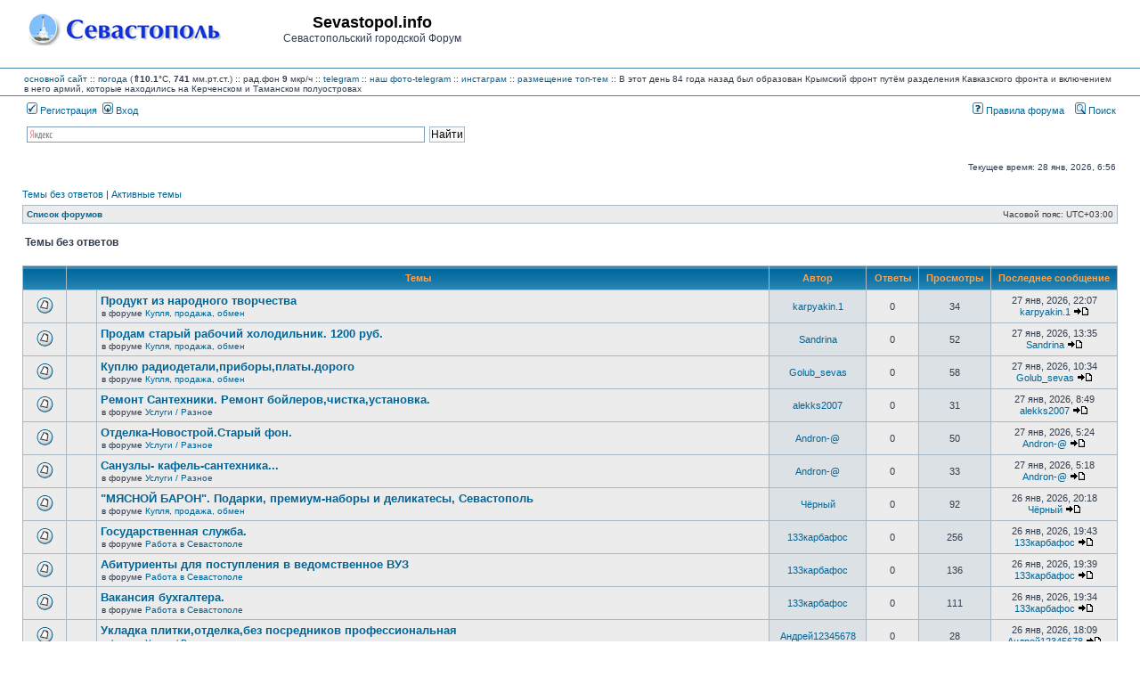

--- FILE ---
content_type: text/html; charset=UTF-8
request_url: https://forum.sevastopol.info/search.php?search_id=unanswered&sid=663998c3beb00adbcb7264ad1dff6a40
body_size: 108675
content:
<!DOCTYPE html>
<html dir="ltr" lang="ru">
<head>

<meta charset="utf-8" />
<meta http-equiv="X-UA-Compatible" content="IE=edge">

<title>Sevastopol.info - Темы без ответов</title>

	<link rel="alternate" type="application/atom+xml" title="Канал - Sevastopol.info" href="/app.php/feed?sid=407a2c999f0f670bf97aa9cf203163ab" />	<link rel="alternate" type="application/atom+xml" title="Канал - Новости" href="/app.php/feed?sid=407a2c999f0f670bf97aa9cf203163ab?mode=news" />	<link rel="alternate" type="application/atom+xml" title="Канал - Все форумы" href="/app.php/feed?sid=407a2c999f0f670bf97aa9cf203163ab?mode=forums" />	<link rel="alternate" type="application/atom+xml" title="Канал - Новые темы" href="/app.php/feed?sid=407a2c999f0f670bf97aa9cf203163ab?mode=topics" />	<link rel="alternate" type="application/atom+xml" title="Канал - Активные темы" href="/app.php/feed?sid=407a2c999f0f670bf97aa9cf203163ab?mode=topics_active" />			





<link rel="stylesheet" href="./styles/subsilver2/theme/stylesheet.css?assets_version=269" type="text/css" />
<link rel="stylesheet" href="./styles/subsilver2/theme/ru/stylesheet.css?assets_version=269" type="text/css" />

<script type="text/javascript" src="./assets/javascript/fingerprint2.min.js?assets_version=269"></script>
<script type="text/javascript" src="./assets/javascript/jquery.min.js?assets_version=269"></script>
<script type="text/javascript">
// <![CDATA[

function popup(url, width, height, name)
{
	if (!name)
	{
		name = '_popup';
	}

	window.open(url.replace(/&amp;/g, '&'), name, 'height=' + height + ',resizable=yes,scrollbars=yes,width=' + width);
	return false;
}

function jumpto()
{
	var page = prompt('\u0412\u0432\u0435\u0434\u0438\u0442\u0435\x20\u043D\u043E\u043C\u0435\u0440\x20\u0441\u0442\u0440\u0430\u043D\u0438\u0446\u044B,\x20\u043D\u0430\x20\u043A\u043E\u0442\u043E\u0440\u0443\u044E\x20\u0445\u043E\u0442\u0438\u0442\u0435\x20\u043F\u0435\u0440\u0435\u0439\u0442\u0438:', '1');
	var per_page = '50';
	var base_url = '.\x2Fsearch.php\x3Fst\x3D0\x26amp\x3Bsk\x3Dt\x26amp\x3Bsd\x3Dd\x26amp\x3Bsr\x3Dtopics\x26amp\x3Bsid\x3D407a2c999f0f670bf97aa9cf203163ab\x26amp\x3Bsearch_id\x3Dunanswered';

	if (page !== null && !isNaN(page) && page == Math.floor(page) && page > 0)
	{
		if (base_url.indexOf('?') == -1)
		{
			document.location.href = base_url + '?start=' + ((page - 1) * per_page);
		}
		else
		{
			document.location.href = base_url.replace(/&amp;/g, '&') + '&start=' + ((page - 1) * per_page);
		}
	}
}

/**
* Find a member
*/
function find_username(url)
{
	popup(url, 760, 570, '_usersearch');
	return false;
}

/**
* Mark/unmark checklist
* id = ID of parent container, name = name prefix, state = state [true/false]
*/
function marklist(id, name, state)
{
	var parent = document.getElementById(id) || document[id];

	if (!parent)
	{
		return;
	}

	var rb = parent.getElementsByTagName('input');

	for (var r = 0; r < rb.length; r++)
	{
		if (rb[r].name.substr(0, name.length) == name)
		{
			rb[r].checked = state;
		}
	}
}


// ]]>
</script>

				
<link href="./ext/pico/reputation/styles/subsilver2/theme/reputation_common.css?assets_version=269" rel="stylesheet" type="text/css" media="screen" />
<link href="./ext/tatiana5/popuppm/styles/all/theme/popuppm.css?assets_version=269" rel="stylesheet" type="text/css" media="screen" />
<link href="./ext/vse/abbc3/styles/all/theme/abbc3.min.css?assets_version=269" rel="stylesheet" type="text/css" media="screen" />



<?php
/*     if (!defined('_SAPE_USER')){
        define('_SAPE_USER', '986049aca4e1d6c545e55f56a27996891580e7f89f1e8c75588290d0862e3902');
     }
     require_once(realpath($_SERVER['DOCUMENT_ROOT'].'/'._SAPE_USER.'/sape.php'));
     $client = new SAPE_client();
*/
?>


</head>
<body class="ltr ">


<a name="top" class="anchor"></a>

<div id="wrapheader">

	<div id="logodesc">
		<div id="site_logo_top">
<!-- 			<a href="./index.php?sid=407a2c999f0f670bf97aa9cf203163ab" class="imageset"><span class="imageset site_logo"></span></a> -->
			<a href="./index.php?sid=407a2c999f0f670bf97aa9cf203163ab" class="imageset"><img src="./styles/subsilver2/theme/images/site_logo_s.gif"></a>
		</div>
		<div id="site_name_top">
			<h1>Sevastopol.info</h1><span class="gen">Севастопольский городской Форум</span>
		</div>
		<div id="site_banner_top">
			<!-- Yandex.RTB R-A-1571652-1 -->
<div id="yandex_rtb_R-A-1571652-1"></div>
<script type="text/javascript">
    (function(w, d, n, s, t) {
        w[n] = w[n] || [];
        w[n].push(function() {
            Ya.Context.AdvManager.render({
                blockId: "R-A-1571652-1",
                renderTo: "yandex_rtb_R-A-1571652-1",
                async: true
            });
        });
        t = d.getElementsByTagName("script")[0];
        s = d.createElement("script");
        s.type = "text/javascript";
        s.src = "//an.yandex.ru/system/context.js";
        s.async = true;
        t.parentNode.insertBefore(s, t);
    })(this, this.document, "yandexContextAsyncCallbacks");
</script>
		</div>
		<div style="clear:right;">
		</div>
	</div>
	<div id="logodesc_new">
		<table width="100%" cellspacing="0">
		<tr><td>
<a href="http://www.sevastopol.info/">основной сайт</a> :: 
    <a title="out_temp:10.1, pressure:741.43, humidity:68, wind_direction:0, wind_speed:0, rain:0, forecast:Rain, radiation:9, daily max/min:11.9/9.6" href="http://sev-meteo.ru/">погода</a>
 (<strong>&uArr;10.1</strong>&deg;C, <strong>741</strong> мм.рт.ст.)
      :: рад.фон <strong>9</strong> мкр/ч
<!--      :: <a href="http://forum.sevastopol.info/">форум</a> :: <a href="http://sevtorg.com/">аукционы</a> -->
<!--      :: <a href="http://sevastopol-walks.com/">фотопрогулки</a> -->
<!--      :: <strong><font color=#ff0000></font></strong> -->
      :: <a href="https://t.me/sevastopol_forum">telegram</a>
      :: <a href="https://t.me/sevphotos">наш фото-telegram</a>
      :: <a href="https://www.instagram.com/sevfoto">инстаграм</a>
      :: <a href="http://forum.sevastopol.info/tema" target=_blank>размещение топ-тем</a>
<!--      :: Коронавирус <font color=#ff0000><strong>COVID-19</strong></font>: в России - 1407097 больных, 5640783 выздоровело, 188785 умерло; в Севастополе - 2616 больных, 25479 выздоровело, 1044 умерло; в Крыму - 10495 больных, 62368 выздоровело, 2294 умерло -->
<!--      :: <a href=http://forum-sevastopol.info>запасной сайт</a> -->
     :: В этот день 84 года назад был образован Крымский фронт путём разделения Кавказского фронта и включением в него армий, которые находились на Керченском и Таманском полуостровах
<!-- <br>В этот день 230 лет назад указом Екатерины II порт и крепость в Крыму получили название Севастополь -->
<!--      ::  -->		
		</td></tr>
		</table>
	</div>
		<div id="menubar">
		<table width="100%" cellspacing="0">
		<tr>
			<td class="genmed dropdown-container">
													 &nbsp;<a href="./ucp.php?mode=register&amp;sid=407a2c999f0f670bf97aa9cf203163ab"><img src="./styles/subsilver2/theme/images/icon_mini_register.gif" width="12" height="13" alt="*" /> Регистрация</a>
																	 &nbsp;<a href="./ucp.php?mode=login&amp;sid=407a2c999f0f670bf97aa9cf203163ab"><img src="./styles/subsilver2/theme/images/icon_mini_login.gif" width="12" height="13" alt="*" /> Вход</a>&nbsp;											</td>
			<td class="genmed" align="right">
								<a href="/rules/index.htm"><img src="./styles/subsilver2/theme/images/icon_mini_faq.gif" width="12" height="13" alt="*" /> Правила форума</a>
				&nbsp; &nbsp;<a href="./search.php?sid=407a2c999f0f670bf97aa9cf203163ab"><img src="./styles/subsilver2/theme/images/icon_mini_search.gif" width="12" height="13" alt="*" /> Поиск</a>																														</td>
		</tr>
		</table>
	</div>
	<div id="searchbar">
	<center>
	<table width="100%" cellspacing="0">
	    <tr>
		<td width=16px class="genmed" align="right">
		    &nbsp;
		</td>
		<td width=40% class="genmed" valign=top>
		<div class="ya-site-form ya-site-form_inited_no" onclick="return {'action':'http://forum.sevastopol.info/search2.php','arrow':false,'bg':'transparent','fontsize':12,'fg':'#000000','language':'ru','logo':'rb','publicname':'Forum.Sevatopol.info - поиск','suggest':true,'target':'_self','tld':'ru','type':2,'usebigdictionary':true,'searchid':2069782,'webopt':false,'websearch':false,'input_fg':'#000000','input_bg':'#FFFFFF','input_fontStyle':'normal','input_fontWeight':'normal','input_placeholder':null,'input_placeholderColor':'#000000','input_borderColor':'#7F9DB9'}"><form action="http://yandex.ru/sitesearch" method="get" target="_self"><input type="hidden" name="searchid" value="2069782"/><input type="hidden" name="l10n" value="ru"/><input type="hidden" name="reqenc" value=""/><input type="search" name="text" value=""/><input type="submit" value="Найти"/></form></div><style type="text/css">.ya-page_js_yes .ya-site-form_inited_no { display: none; }</style><script type="text/javascript">(function(w,d,c){var s=d.createElement('script'),h=d.getElementsByTagName('script')[0],e=d.documentElement;if((' '+e.className+' ').indexOf(' ya-page_js_yes ')===-1){e.className+=' ya-page_js_yes';}s.type='text/javascript';s.async=true;s.charset='utf-8';s.src=(d.location.protocol==='https:'?'https:':'http:')+'//site.yandex.net/v2.0/js/all.js';h.parentNode.insertBefore(s,h);(w[c]||(w[c]=[])).push(function(){Ya.Site.Form.init()})})(window,document,'yandex_site_callbacks');</script>
		</td>
		<td class="genmed" align="right">
		    &nbsp;
		</td>
	    </tr>
	</table>
	</center>
	</div>

	<div id="datebar">
		<table width="100%" cellspacing="0">
		<tr>
			<td class="gensmall"></td>
			<td class="gensmall" align="right">Текущее время: 28 янв, 2026, 6:56<br /></td>
		</tr>
		</table>
	</div>

</div>


<div id="wrapcentre">

		<p class="searchbar">
		<span style="float: left;"><a href="./search.php?search_id=unanswered&amp;sid=407a2c999f0f670bf97aa9cf203163ab">Темы без ответов</a> | <a href="./search.php?search_id=active_topics&amp;sid=407a2c999f0f670bf97aa9cf203163ab">Активные темы</a></span>
			</p>
	
	<br style="clear: both;" />

					<table class="tablebg" width="100%" cellspacing="1" cellpadding="0" style="margin-top: 5px;">
	<tr>
		<td class="row1">
						<p class="breadcrumbs"><span itemtype="http://data-vocabulary.org/Breadcrumb" itemscope=""><a href="./index.php?sid=407a2c999f0f670bf97aa9cf203163ab" data-navbar-reference="index" itemprop="url"><span itemprop="title">Список форумов</span></a></span>			</p>
									<p class="datetime">Часовой пояс: <span title="UTC+3">UTC+03:00</span></p>
					</td>
	</tr>
	</table>
		
	<br />
	

<form method="post" action="./search.php?st=0&amp;sk=t&amp;sd=d&amp;sr=topics&amp;sid=407a2c999f0f670bf97aa9cf203163ab&amp;search_id=unanswered">

<table width="100%" cellspacing="1">
<tr>
	<td colspan="2"><span class="titles">Темы без ответов</span><br /></td>
</tr>
<tr>
	<td class="genmed"></td>
	<td align="right"></td>
</tr>
</table>


<br clear="all" />


	<table class="tablebg" width="100%" cellspacing="1">
	<tr>
		<th width="4%" nowrap="nowrap">&nbsp;</th>
		<th colspan="2" nowrap="nowrap">&nbsp;Темы&nbsp;</th>
		<th nowrap="nowrap">&nbsp;Автор&nbsp;</th>
		<th nowrap="nowrap">&nbsp;Ответы&nbsp;</th>
		<th nowrap="nowrap">&nbsp;Просмотры&nbsp;</th>
		<th nowrap="nowrap">&nbsp;Последнее сообщение&nbsp;</th>
	</tr>
					<tr valign="middle">
			<td class="row1" width="25" align="center"><span class="imageset topic_read" title="В этой теме нет новых непрочитанных сообщений.">В этой теме нет новых непрочитанных сообщений.</span></td>
			<td class="row1" width="25" align="center">
						</td>
			<td class="row1">
												 <a href="./viewtopic.php?f=14&amp;t=1522834&amp;sid=407a2c999f0f670bf97aa9cf203163ab" class="topictitle">Продукт из народного творчества</a>
																								<p class="gensmall">в форуме <a href="./viewforum.php?f=14&amp;sid=407a2c999f0f670bf97aa9cf203163ab">Купля, продажа, обмен</a></p>
							</td>
			<td class="row2" width="100" align="center"><p class="topicauthor"><a href="./memberlist.php?mode=viewprofile&amp;u=302999&amp;sid=407a2c999f0f670bf97aa9cf203163ab" class="username">karpyakin.1</a></p></td>
			<td class="row1" width="50" align="center"><p class="topicdetails">0</p></td>
			<td class="row2" width="50" align="center"><p class="topicdetails">34</p></td>
			<td class="row1" width="120" align="center">
				<p class="topicdetails">27 янв, 2026, 22:07</p>
				<p class="topicdetails"><a href="./memberlist.php?mode=viewprofile&amp;u=302999&amp;sid=407a2c999f0f670bf97aa9cf203163ab" class="username">karpyakin.1</a>
					<a href="./viewtopic.php?f=14&amp;t=1522834&amp;p=32584496&amp;sid=407a2c999f0f670bf97aa9cf203163ab#p32584496" class="imageset"><span class="imageset icon_topic_latest" title="Перейти к последнему сообщению">Перейти к последнему сообщению</span></a>
				</p>
			</td>
		</tr>
							<tr valign="middle">
			<td class="row1" width="25" align="center"><span class="imageset topic_read" title="В этой теме нет новых непрочитанных сообщений.">В этой теме нет новых непрочитанных сообщений.</span></td>
			<td class="row1" width="25" align="center">
						</td>
			<td class="row1">
												 <a href="./viewtopic.php?f=14&amp;t=1522833&amp;sid=407a2c999f0f670bf97aa9cf203163ab" class="topictitle">Продам старый рабочий холодильник. 1200 руб.</a>
																								<p class="gensmall">в форуме <a href="./viewforum.php?f=14&amp;sid=407a2c999f0f670bf97aa9cf203163ab">Купля, продажа, обмен</a></p>
							</td>
			<td class="row2" width="100" align="center"><p class="topicauthor"><a href="./memberlist.php?mode=viewprofile&amp;u=61497&amp;sid=407a2c999f0f670bf97aa9cf203163ab" class="username">Sandrina</a></p></td>
			<td class="row1" width="50" align="center"><p class="topicdetails">0</p></td>
			<td class="row2" width="50" align="center"><p class="topicdetails">52</p></td>
			<td class="row1" width="120" align="center">
				<p class="topicdetails">27 янв, 2026, 13:35</p>
				<p class="topicdetails"><a href="./memberlist.php?mode=viewprofile&amp;u=61497&amp;sid=407a2c999f0f670bf97aa9cf203163ab" class="username">Sandrina</a>
					<a href="./viewtopic.php?f=14&amp;t=1522833&amp;p=32584390&amp;sid=407a2c999f0f670bf97aa9cf203163ab#p32584390" class="imageset"><span class="imageset icon_topic_latest" title="Перейти к последнему сообщению">Перейти к последнему сообщению</span></a>
				</p>
			</td>
		</tr>
							<tr valign="middle">
			<td class="row1" width="25" align="center"><span class="imageset topic_read" title="В этой теме нет новых непрочитанных сообщений.">В этой теме нет новых непрочитанных сообщений.</span></td>
			<td class="row1" width="25" align="center">
						</td>
			<td class="row1">
												 <a href="./viewtopic.php?f=14&amp;t=1522832&amp;sid=407a2c999f0f670bf97aa9cf203163ab" class="topictitle">Куплю радиодетали,приборы,платы.дорого</a>
																								<p class="gensmall">в форуме <a href="./viewforum.php?f=14&amp;sid=407a2c999f0f670bf97aa9cf203163ab">Купля, продажа, обмен</a></p>
							</td>
			<td class="row2" width="100" align="center"><p class="topicauthor"><a href="./memberlist.php?mode=viewprofile&amp;u=282707&amp;sid=407a2c999f0f670bf97aa9cf203163ab" class="username">Golub_sevas</a></p></td>
			<td class="row1" width="50" align="center"><p class="topicdetails">0</p></td>
			<td class="row2" width="50" align="center"><p class="topicdetails">58</p></td>
			<td class="row1" width="120" align="center">
				<p class="topicdetails">27 янв, 2026, 10:34</p>
				<p class="topicdetails"><a href="./memberlist.php?mode=viewprofile&amp;u=282707&amp;sid=407a2c999f0f670bf97aa9cf203163ab" class="username">Golub_sevas</a>
					<a href="./viewtopic.php?f=14&amp;t=1522832&amp;p=32584322&amp;sid=407a2c999f0f670bf97aa9cf203163ab#p32584322" class="imageset"><span class="imageset icon_topic_latest" title="Перейти к последнему сообщению">Перейти к последнему сообщению</span></a>
				</p>
			</td>
		</tr>
							<tr valign="middle">
			<td class="row1" width="25" align="center"><span class="imageset topic_read" title="В этой теме нет новых непрочитанных сообщений.">В этой теме нет новых непрочитанных сообщений.</span></td>
			<td class="row1" width="25" align="center">
						</td>
			<td class="row1">
												 <a href="./viewtopic.php?f=51&amp;t=1522830&amp;sid=407a2c999f0f670bf97aa9cf203163ab" class="topictitle">Ремонт Сантехники. Ремонт бойлеров,чистка,установка.</a>
																								<p class="gensmall">в форуме <a href="./viewforum.php?f=51&amp;sid=407a2c999f0f670bf97aa9cf203163ab">Услуги / Разное</a></p>
							</td>
			<td class="row2" width="100" align="center"><p class="topicauthor"><a href="./memberlist.php?mode=viewprofile&amp;u=381703&amp;sid=407a2c999f0f670bf97aa9cf203163ab" class="username">alekks2007</a></p></td>
			<td class="row1" width="50" align="center"><p class="topicdetails">0</p></td>
			<td class="row2" width="50" align="center"><p class="topicdetails">31</p></td>
			<td class="row1" width="120" align="center">
				<p class="topicdetails">27 янв, 2026, 8:49</p>
				<p class="topicdetails"><a href="./memberlist.php?mode=viewprofile&amp;u=381703&amp;sid=407a2c999f0f670bf97aa9cf203163ab" class="username">alekks2007</a>
					<a href="./viewtopic.php?f=51&amp;t=1522830&amp;p=32584275&amp;sid=407a2c999f0f670bf97aa9cf203163ab#p32584275" class="imageset"><span class="imageset icon_topic_latest" title="Перейти к последнему сообщению">Перейти к последнему сообщению</span></a>
				</p>
			</td>
		</tr>
							<tr valign="middle">
			<td class="row1" width="25" align="center"><span class="imageset topic_read" title="В этой теме нет новых непрочитанных сообщений.">В этой теме нет новых непрочитанных сообщений.</span></td>
			<td class="row1" width="25" align="center">
						</td>
			<td class="row1">
												 <a href="./viewtopic.php?f=51&amp;t=1522829&amp;sid=407a2c999f0f670bf97aa9cf203163ab" class="topictitle">Отделка-Новострой.Старый фон.</a>
																								<p class="gensmall">в форуме <a href="./viewforum.php?f=51&amp;sid=407a2c999f0f670bf97aa9cf203163ab">Услуги / Разное</a></p>
							</td>
			<td class="row2" width="100" align="center"><p class="topicauthor"><a href="./memberlist.php?mode=viewprofile&amp;u=262304&amp;sid=407a2c999f0f670bf97aa9cf203163ab" class="username">Andron-@</a></p></td>
			<td class="row1" width="50" align="center"><p class="topicdetails">0</p></td>
			<td class="row2" width="50" align="center"><p class="topicdetails">50</p></td>
			<td class="row1" width="120" align="center">
				<p class="topicdetails">27 янв, 2026, 5:24</p>
				<p class="topicdetails"><a href="./memberlist.php?mode=viewprofile&amp;u=262304&amp;sid=407a2c999f0f670bf97aa9cf203163ab" class="username">Andron-@</a>
					<a href="./viewtopic.php?f=51&amp;t=1522829&amp;p=32584247&amp;sid=407a2c999f0f670bf97aa9cf203163ab#p32584247" class="imageset"><span class="imageset icon_topic_latest" title="Перейти к последнему сообщению">Перейти к последнему сообщению</span></a>
				</p>
			</td>
		</tr>
							<tr valign="middle">
			<td class="row1" width="25" align="center"><span class="imageset topic_read" title="В этой теме нет новых непрочитанных сообщений.">В этой теме нет новых непрочитанных сообщений.</span></td>
			<td class="row1" width="25" align="center">
						</td>
			<td class="row1">
												 <a href="./viewtopic.php?f=51&amp;t=1522828&amp;sid=407a2c999f0f670bf97aa9cf203163ab" class="topictitle">Санузлы- кафель-сантехника...</a>
																								<p class="gensmall">в форуме <a href="./viewforum.php?f=51&amp;sid=407a2c999f0f670bf97aa9cf203163ab">Услуги / Разное</a></p>
							</td>
			<td class="row2" width="100" align="center"><p class="topicauthor"><a href="./memberlist.php?mode=viewprofile&amp;u=262304&amp;sid=407a2c999f0f670bf97aa9cf203163ab" class="username">Andron-@</a></p></td>
			<td class="row1" width="50" align="center"><p class="topicdetails">0</p></td>
			<td class="row2" width="50" align="center"><p class="topicdetails">33</p></td>
			<td class="row1" width="120" align="center">
				<p class="topicdetails">27 янв, 2026, 5:18</p>
				<p class="topicdetails"><a href="./memberlist.php?mode=viewprofile&amp;u=262304&amp;sid=407a2c999f0f670bf97aa9cf203163ab" class="username">Andron-@</a>
					<a href="./viewtopic.php?f=51&amp;t=1522828&amp;p=32584246&amp;sid=407a2c999f0f670bf97aa9cf203163ab#p32584246" class="imageset"><span class="imageset icon_topic_latest" title="Перейти к последнему сообщению">Перейти к последнему сообщению</span></a>
				</p>
			</td>
		</tr>
							<tr valign="middle">
			<td class="row1" width="25" align="center"><span class="imageset topic_read" title="В этой теме нет новых непрочитанных сообщений.">В этой теме нет новых непрочитанных сообщений.</span></td>
			<td class="row1" width="25" align="center">
						</td>
			<td class="row1">
												 <a href="./viewtopic.php?f=14&amp;t=1522827&amp;sid=407a2c999f0f670bf97aa9cf203163ab" class="topictitle">&quot;МЯСНОЙ БАРОН&quot;. Подарки, премиум-наборы и деликатесы, Севастополь</a>
																								<p class="gensmall">в форуме <a href="./viewforum.php?f=14&amp;sid=407a2c999f0f670bf97aa9cf203163ab">Купля, продажа, обмен</a></p>
							</td>
			<td class="row2" width="100" align="center"><p class="topicauthor"><a href="./memberlist.php?mode=viewprofile&amp;u=247633&amp;sid=407a2c999f0f670bf97aa9cf203163ab" class="username">Чёрный</a></p></td>
			<td class="row1" width="50" align="center"><p class="topicdetails">0</p></td>
			<td class="row2" width="50" align="center"><p class="topicdetails">92</p></td>
			<td class="row1" width="120" align="center">
				<p class="topicdetails">26 янв, 2026, 20:18</p>
				<p class="topicdetails"><a href="./memberlist.php?mode=viewprofile&amp;u=247633&amp;sid=407a2c999f0f670bf97aa9cf203163ab" class="username">Чёрный</a>
					<a href="./viewtopic.php?f=14&amp;t=1522827&amp;p=32584180&amp;sid=407a2c999f0f670bf97aa9cf203163ab#p32584180" class="imageset"><span class="imageset icon_topic_latest" title="Перейти к последнему сообщению">Перейти к последнему сообщению</span></a>
				</p>
			</td>
		</tr>
							<tr valign="middle">
			<td class="row1" width="25" align="center"><span class="imageset topic_read" title="В этой теме нет новых непрочитанных сообщений.">В этой теме нет новых непрочитанных сообщений.</span></td>
			<td class="row1" width="25" align="center">
						</td>
			<td class="row1">
												 <a href="./viewtopic.php?f=12&amp;t=1522826&amp;sid=407a2c999f0f670bf97aa9cf203163ab" class="topictitle">Государственная служба.</a>
																								<p class="gensmall">в форуме <a href="./viewforum.php?f=12&amp;sid=407a2c999f0f670bf97aa9cf203163ab">Работа в Севастополе</a></p>
							</td>
			<td class="row2" width="100" align="center"><p class="topicauthor"><a href="./memberlist.php?mode=viewprofile&amp;u=379342&amp;sid=407a2c999f0f670bf97aa9cf203163ab" class="username">133карбафос</a></p></td>
			<td class="row1" width="50" align="center"><p class="topicdetails">0</p></td>
			<td class="row2" width="50" align="center"><p class="topicdetails">256</p></td>
			<td class="row1" width="120" align="center">
				<p class="topicdetails">26 янв, 2026, 19:43</p>
				<p class="topicdetails"><a href="./memberlist.php?mode=viewprofile&amp;u=379342&amp;sid=407a2c999f0f670bf97aa9cf203163ab" class="username">133карбафос</a>
					<a href="./viewtopic.php?f=12&amp;t=1522826&amp;p=32584172&amp;sid=407a2c999f0f670bf97aa9cf203163ab#p32584172" class="imageset"><span class="imageset icon_topic_latest" title="Перейти к последнему сообщению">Перейти к последнему сообщению</span></a>
				</p>
			</td>
		</tr>
							<tr valign="middle">
			<td class="row1" width="25" align="center"><span class="imageset topic_read" title="В этой теме нет новых непрочитанных сообщений.">В этой теме нет новых непрочитанных сообщений.</span></td>
			<td class="row1" width="25" align="center">
						</td>
			<td class="row1">
												 <a href="./viewtopic.php?f=12&amp;t=1522825&amp;sid=407a2c999f0f670bf97aa9cf203163ab" class="topictitle">Абитуриенты для поступления в ведомственное ВУЗ</a>
																								<p class="gensmall">в форуме <a href="./viewforum.php?f=12&amp;sid=407a2c999f0f670bf97aa9cf203163ab">Работа в Севастополе</a></p>
							</td>
			<td class="row2" width="100" align="center"><p class="topicauthor"><a href="./memberlist.php?mode=viewprofile&amp;u=379342&amp;sid=407a2c999f0f670bf97aa9cf203163ab" class="username">133карбафос</a></p></td>
			<td class="row1" width="50" align="center"><p class="topicdetails">0</p></td>
			<td class="row2" width="50" align="center"><p class="topicdetails">136</p></td>
			<td class="row1" width="120" align="center">
				<p class="topicdetails">26 янв, 2026, 19:39</p>
				<p class="topicdetails"><a href="./memberlist.php?mode=viewprofile&amp;u=379342&amp;sid=407a2c999f0f670bf97aa9cf203163ab" class="username">133карбафос</a>
					<a href="./viewtopic.php?f=12&amp;t=1522825&amp;p=32584171&amp;sid=407a2c999f0f670bf97aa9cf203163ab#p32584171" class="imageset"><span class="imageset icon_topic_latest" title="Перейти к последнему сообщению">Перейти к последнему сообщению</span></a>
				</p>
			</td>
		</tr>
							<tr valign="middle">
			<td class="row1" width="25" align="center"><span class="imageset topic_read" title="В этой теме нет новых непрочитанных сообщений.">В этой теме нет новых непрочитанных сообщений.</span></td>
			<td class="row1" width="25" align="center">
						</td>
			<td class="row1">
												 <a href="./viewtopic.php?f=12&amp;t=1522824&amp;sid=407a2c999f0f670bf97aa9cf203163ab" class="topictitle">Вакансия бухгалтера.</a>
																								<p class="gensmall">в форуме <a href="./viewforum.php?f=12&amp;sid=407a2c999f0f670bf97aa9cf203163ab">Работа в Севастополе</a></p>
							</td>
			<td class="row2" width="100" align="center"><p class="topicauthor"><a href="./memberlist.php?mode=viewprofile&amp;u=379342&amp;sid=407a2c999f0f670bf97aa9cf203163ab" class="username">133карбафос</a></p></td>
			<td class="row1" width="50" align="center"><p class="topicdetails">0</p></td>
			<td class="row2" width="50" align="center"><p class="topicdetails">111</p></td>
			<td class="row1" width="120" align="center">
				<p class="topicdetails">26 янв, 2026, 19:34</p>
				<p class="topicdetails"><a href="./memberlist.php?mode=viewprofile&amp;u=379342&amp;sid=407a2c999f0f670bf97aa9cf203163ab" class="username">133карбафос</a>
					<a href="./viewtopic.php?f=12&amp;t=1522824&amp;p=32584168&amp;sid=407a2c999f0f670bf97aa9cf203163ab#p32584168" class="imageset"><span class="imageset icon_topic_latest" title="Перейти к последнему сообщению">Перейти к последнему сообщению</span></a>
				</p>
			</td>
		</tr>
							<tr valign="middle">
			<td class="row1" width="25" align="center"><span class="imageset topic_read" title="В этой теме нет новых непрочитанных сообщений.">В этой теме нет новых непрочитанных сообщений.</span></td>
			<td class="row1" width="25" align="center">
						</td>
			<td class="row1">
												 <a href="./viewtopic.php?f=51&amp;t=1522823&amp;sid=407a2c999f0f670bf97aa9cf203163ab" class="topictitle">Укладка плитки,отделка,без посредников профессиональная</a>
																								<p class="gensmall">в форуме <a href="./viewforum.php?f=51&amp;sid=407a2c999f0f670bf97aa9cf203163ab">Услуги / Разное</a></p>
							</td>
			<td class="row2" width="100" align="center"><p class="topicauthor"><a href="./memberlist.php?mode=viewprofile&amp;u=381248&amp;sid=407a2c999f0f670bf97aa9cf203163ab" class="username">Андрей12345678</a></p></td>
			<td class="row1" width="50" align="center"><p class="topicdetails">0</p></td>
			<td class="row2" width="50" align="center"><p class="topicdetails">28</p></td>
			<td class="row1" width="120" align="center">
				<p class="topicdetails">26 янв, 2026, 18:09</p>
				<p class="topicdetails"><a href="./memberlist.php?mode=viewprofile&amp;u=381248&amp;sid=407a2c999f0f670bf97aa9cf203163ab" class="username">Андрей12345678</a>
					<a href="./viewtopic.php?f=51&amp;t=1522823&amp;p=32584151&amp;sid=407a2c999f0f670bf97aa9cf203163ab#p32584151" class="imageset"><span class="imageset icon_topic_latest" title="Перейти к последнему сообщению">Перейти к последнему сообщению</span></a>
				</p>
			</td>
		</tr>
							<tr valign="middle">
			<td class="row1" width="25" align="center"><span class="imageset topic_read" title="В этой теме нет новых непрочитанных сообщений.">В этой теме нет новых непрочитанных сообщений.</span></td>
			<td class="row1" width="25" align="center">
						</td>
			<td class="row1">
												 <a href="./viewtopic.php?f=12&amp;t=1522822&amp;sid=407a2c999f0f670bf97aa9cf203163ab" class="topictitle">Ищу подработку строителем</a>
																								<p class="gensmall">в форуме <a href="./viewforum.php?f=12&amp;sid=407a2c999f0f670bf97aa9cf203163ab">Работа в Севастополе</a></p>
							</td>
			<td class="row2" width="100" align="center"><p class="topicauthor"><a href="./memberlist.php?mode=viewprofile&amp;u=348823&amp;sid=407a2c999f0f670bf97aa9cf203163ab" class="username">Ведастрой</a></p></td>
			<td class="row1" width="50" align="center"><p class="topicdetails">0</p></td>
			<td class="row2" width="50" align="center"><p class="topicdetails">72</p></td>
			<td class="row1" width="120" align="center">
				<p class="topicdetails">26 янв, 2026, 15:34</p>
				<p class="topicdetails"><a href="./memberlist.php?mode=viewprofile&amp;u=348823&amp;sid=407a2c999f0f670bf97aa9cf203163ab" class="username">Ведастрой</a>
					<a href="./viewtopic.php?f=12&amp;t=1522822&amp;p=32584108&amp;sid=407a2c999f0f670bf97aa9cf203163ab#p32584108" class="imageset"><span class="imageset icon_topic_latest" title="Перейти к последнему сообщению">Перейти к последнему сообщению</span></a>
				</p>
			</td>
		</tr>
							<tr valign="middle">
			<td class="row1" width="25" align="center"><span class="imageset topic_read" title="В этой теме нет новых непрочитанных сообщений.">В этой теме нет новых непрочитанных сообщений.</span></td>
			<td class="row1" width="25" align="center">
						</td>
			<td class="row1">
												 <a href="./viewtopic.php?f=12&amp;t=1522821&amp;sid=407a2c999f0f670bf97aa9cf203163ab" class="topictitle">Требуется техник-протезист</a>
																								<p class="gensmall">в форуме <a href="./viewforum.php?f=12&amp;sid=407a2c999f0f670bf97aa9cf203163ab">Работа в Севастополе</a></p>
							</td>
			<td class="row2" width="100" align="center"><p class="topicauthor"><a href="./memberlist.php?mode=viewprofile&amp;u=229804&amp;sid=407a2c999f0f670bf97aa9cf203163ab" class="username">Ortocentr</a></p></td>
			<td class="row1" width="50" align="center"><p class="topicdetails">0</p></td>
			<td class="row2" width="50" align="center"><p class="topicdetails">108</p></td>
			<td class="row1" width="120" align="center">
				<p class="topicdetails">26 янв, 2026, 14:18</p>
				<p class="topicdetails"><a href="./memberlist.php?mode=viewprofile&amp;u=229804&amp;sid=407a2c999f0f670bf97aa9cf203163ab" class="username">Ortocentr</a>
					<a href="./viewtopic.php?f=12&amp;t=1522821&amp;p=32584090&amp;sid=407a2c999f0f670bf97aa9cf203163ab#p32584090" class="imageset"><span class="imageset icon_topic_latest" title="Перейти к последнему сообщению">Перейти к последнему сообщению</span></a>
				</p>
			</td>
		</tr>
							<tr valign="middle">
			<td class="row1" width="25" align="center"><span class="imageset topic_read" title="В этой теме нет новых непрочитанных сообщений.">В этой теме нет новых непрочитанных сообщений.</span></td>
			<td class="row1" width="25" align="center">
						</td>
			<td class="row1">
												 <a href="./viewtopic.php?f=14&amp;t=1522820&amp;sid=407a2c999f0f670bf97aa9cf203163ab" class="topictitle">Продам ящик с инструментами СССР</a>
																								<p class="gensmall">в форуме <a href="./viewforum.php?f=14&amp;sid=407a2c999f0f670bf97aa9cf203163ab">Купля, продажа, обмен</a></p>
							</td>
			<td class="row2" width="100" align="center"><p class="topicauthor"><a href="./memberlist.php?mode=viewprofile&amp;u=84294&amp;sid=407a2c999f0f670bf97aa9cf203163ab" class="username">mxc</a></p></td>
			<td class="row1" width="50" align="center"><p class="topicdetails">0</p></td>
			<td class="row2" width="50" align="center"><p class="topicdetails">91</p></td>
			<td class="row1" width="120" align="center">
				<p class="topicdetails">26 янв, 2026, 13:28</p>
				<p class="topicdetails"><a href="./memberlist.php?mode=viewprofile&amp;u=84294&amp;sid=407a2c999f0f670bf97aa9cf203163ab" class="username">mxc</a>
					<a href="./viewtopic.php?f=14&amp;t=1522820&amp;p=32584060&amp;sid=407a2c999f0f670bf97aa9cf203163ab#p32584060" class="imageset"><span class="imageset icon_topic_latest" title="Перейти к последнему сообщению">Перейти к последнему сообщению</span></a>
				</p>
			</td>
		</tr>
							<tr valign="middle">
			<td class="row1" width="25" align="center"><span class="imageset topic_read" title="В этой теме нет новых непрочитанных сообщений.">В этой теме нет новых непрочитанных сообщений.</span></td>
			<td class="row1" width="25" align="center">
						</td>
			<td class="row1">
												 <a href="./viewtopic.php?f=51&amp;t=1522819&amp;sid=407a2c999f0f670bf97aa9cf203163ab" class="topictitle">Клею обои!!!</a>
																								<p class="gensmall">в форуме <a href="./viewforum.php?f=51&amp;sid=407a2c999f0f670bf97aa9cf203163ab">Услуги / Разное</a></p>
							</td>
			<td class="row2" width="100" align="center"><p class="topicauthor"><a href="./memberlist.php?mode=viewprofile&amp;u=157161&amp;sid=407a2c999f0f670bf97aa9cf203163ab" class="username">olegarx</a></p></td>
			<td class="row1" width="50" align="center"><p class="topicdetails">0</p></td>
			<td class="row2" width="50" align="center"><p class="topicdetails">56</p></td>
			<td class="row1" width="120" align="center">
				<p class="topicdetails">26 янв, 2026, 9:45</p>
				<p class="topicdetails"><a href="./memberlist.php?mode=viewprofile&amp;u=157161&amp;sid=407a2c999f0f670bf97aa9cf203163ab" class="username">olegarx</a>
					<a href="./viewtopic.php?f=51&amp;t=1522819&amp;p=32583979&amp;sid=407a2c999f0f670bf97aa9cf203163ab#p32583979" class="imageset"><span class="imageset icon_topic_latest" title="Перейти к последнему сообщению">Перейти к последнему сообщению</span></a>
				</p>
			</td>
		</tr>
							<tr valign="middle">
			<td class="row1" width="25" align="center"><span class="imageset topic_read" title="В этой теме нет новых непрочитанных сообщений.">В этой теме нет новых непрочитанных сообщений.</span></td>
			<td class="row1" width="25" align="center">
						</td>
			<td class="row1">
												 <a href="./viewtopic.php?f=12&amp;t=1522818&amp;sid=407a2c999f0f670bf97aa9cf203163ab" class="topictitle">Ищу подработку в отделочных работах ,выполню не большой объем работ</a>
																								<p class="gensmall">в форуме <a href="./viewforum.php?f=12&amp;sid=407a2c999f0f670bf97aa9cf203163ab">Работа в Севастополе</a></p>
							</td>
			<td class="row2" width="100" align="center"><p class="topicauthor"><a href="./memberlist.php?mode=viewprofile&amp;u=228511&amp;sid=407a2c999f0f670bf97aa9cf203163ab" class="username">play</a></p></td>
			<td class="row1" width="50" align="center"><p class="topicdetails">0</p></td>
			<td class="row2" width="50" align="center"><p class="topicdetails">136</p></td>
			<td class="row1" width="120" align="center">
				<p class="topicdetails">26 янв, 2026, 8:57</p>
				<p class="topicdetails"><a href="./memberlist.php?mode=viewprofile&amp;u=228511&amp;sid=407a2c999f0f670bf97aa9cf203163ab" class="username">play</a>
					<a href="./viewtopic.php?f=12&amp;t=1522818&amp;p=32583967&amp;sid=407a2c999f0f670bf97aa9cf203163ab#p32583967" class="imageset"><span class="imageset icon_topic_latest" title="Перейти к последнему сообщению">Перейти к последнему сообщению</span></a>
				</p>
			</td>
		</tr>
							<tr valign="middle">
			<td class="row1" width="25" align="center"><span class="imageset topic_read" title="В этой теме нет новых непрочитанных сообщений.">В этой теме нет новых непрочитанных сообщений.</span></td>
			<td class="row1" width="25" align="center">
						</td>
			<td class="row1">
												 <a href="./viewtopic.php?f=12&amp;t=1522817&amp;sid=407a2c999f0f670bf97aa9cf203163ab" class="topictitle">Услуги по бухгалтерскому и налоговому учет.</a>
																								<p class="gensmall">в форуме <a href="./viewforum.php?f=12&amp;sid=407a2c999f0f670bf97aa9cf203163ab">Работа в Севастополе</a></p>
							</td>
			<td class="row2" width="100" align="center"><p class="topicauthor"><a href="./memberlist.php?mode=viewprofile&amp;u=327523&amp;sid=407a2c999f0f670bf97aa9cf203163ab" class="username">Visota.i</a></p></td>
			<td class="row1" width="50" align="center"><p class="topicdetails">0</p></td>
			<td class="row2" width="50" align="center"><p class="topicdetails">146</p></td>
			<td class="row1" width="120" align="center">
				<p class="topicdetails">25 янв, 2026, 18:47</p>
				<p class="topicdetails"><a href="./memberlist.php?mode=viewprofile&amp;u=327523&amp;sid=407a2c999f0f670bf97aa9cf203163ab" class="username">Visota.i</a>
					<a href="./viewtopic.php?f=12&amp;t=1522817&amp;p=32583901&amp;sid=407a2c999f0f670bf97aa9cf203163ab#p32583901" class="imageset"><span class="imageset icon_topic_latest" title="Перейти к последнему сообщению">Перейти к последнему сообщению</span></a>
				</p>
			</td>
		</tr>
							<tr valign="middle">
			<td class="row1" width="25" align="center"><span class="imageset topic_read" title="В этой теме нет новых непрочитанных сообщений.">В этой теме нет новых непрочитанных сообщений.</span></td>
			<td class="row1" width="25" align="center">
						</td>
			<td class="row1">
												 <a href="./viewtopic.php?f=45&amp;t=1522816&amp;sid=407a2c999f0f670bf97aa9cf203163ab" class="topictitle">Продам свой кaменный гараж с подвалoм в ГК &quot;ВИТЯЗЬ&quot; 950 тыс.руб.</a>
																								<p class="gensmall">в форуме <a href="./viewforum.php?f=45&amp;sid=407a2c999f0f670bf97aa9cf203163ab">Куплю / Продам</a></p>
							</td>
			<td class="row2" width="100" align="center"><p class="topicauthor"><a href="./memberlist.php?mode=viewprofile&amp;u=61497&amp;sid=407a2c999f0f670bf97aa9cf203163ab" class="username">Sandrina</a></p></td>
			<td class="row1" width="50" align="center"><p class="topicdetails">0</p></td>
			<td class="row2" width="50" align="center"><p class="topicdetails">142</p></td>
			<td class="row1" width="120" align="center">
				<p class="topicdetails">25 янв, 2026, 17:00</p>
				<p class="topicdetails"><a href="./memberlist.php?mode=viewprofile&amp;u=61497&amp;sid=407a2c999f0f670bf97aa9cf203163ab" class="username">Sandrina</a>
					<a href="./viewtopic.php?f=45&amp;t=1522816&amp;p=32583869&amp;sid=407a2c999f0f670bf97aa9cf203163ab#p32583869" class="imageset"><span class="imageset icon_topic_latest" title="Перейти к последнему сообщению">Перейти к последнему сообщению</span></a>
				</p>
			</td>
		</tr>
							<tr valign="middle">
			<td class="row1" width="25" align="center"><span class="imageset topic_read" title="В этой теме нет новых непрочитанных сообщений.">В этой теме нет новых непрочитанных сообщений.</span></td>
			<td class="row1" width="25" align="center">
						</td>
			<td class="row1">
												 <a href="./viewtopic.php?f=12&amp;t=1522815&amp;sid=407a2c999f0f670bf97aa9cf203163ab" class="topictitle">Ищем работу строителями.</a>
																								<p class="gensmall">в форуме <a href="./viewforum.php?f=12&amp;sid=407a2c999f0f670bf97aa9cf203163ab">Работа в Севастополе</a></p>
							</td>
			<td class="row2" width="100" align="center"><p class="topicauthor"><a href="./memberlist.php?mode=viewprofile&amp;u=348217&amp;sid=407a2c999f0f670bf97aa9cf203163ab" class="username">Nikolai77</a></p></td>
			<td class="row1" width="50" align="center"><p class="topicdetails">0</p></td>
			<td class="row2" width="50" align="center"><p class="topicdetails">126</p></td>
			<td class="row1" width="120" align="center">
				<p class="topicdetails">25 янв, 2026, 16:13</p>
				<p class="topicdetails"><a href="./memberlist.php?mode=viewprofile&amp;u=348217&amp;sid=407a2c999f0f670bf97aa9cf203163ab" class="username">Nikolai77</a>
					<a href="./viewtopic.php?f=12&amp;t=1522815&amp;p=32583857&amp;sid=407a2c999f0f670bf97aa9cf203163ab#p32583857" class="imageset"><span class="imageset icon_topic_latest" title="Перейти к последнему сообщению">Перейти к последнему сообщению</span></a>
				</p>
			</td>
		</tr>
							<tr valign="middle">
			<td class="row1" width="25" align="center"><span class="imageset topic_read" title="В этой теме нет новых непрочитанных сообщений.">В этой теме нет новых непрочитанных сообщений.</span></td>
			<td class="row1" width="25" align="center">
						</td>
			<td class="row1">
												 <a href="./viewtopic.php?f=51&amp;t=1522814&amp;sid=407a2c999f0f670bf97aa9cf203163ab" class="topictitle">Ремонт Сантехники. Ремонт бойлеров,чистка,установка.</a>
																								<p class="gensmall">в форуме <a href="./viewforum.php?f=51&amp;sid=407a2c999f0f670bf97aa9cf203163ab">Услуги / Разное</a></p>
							</td>
			<td class="row2" width="100" align="center"><p class="topicauthor"><a href="./memberlist.php?mode=viewprofile&amp;u=381703&amp;sid=407a2c999f0f670bf97aa9cf203163ab" class="username">alekks2007</a></p></td>
			<td class="row1" width="50" align="center"><p class="topicdetails">0</p></td>
			<td class="row2" width="50" align="center"><p class="topicdetails">57</p></td>
			<td class="row1" width="120" align="center">
				<p class="topicdetails">25 янв, 2026, 9:09</p>
				<p class="topicdetails"><a href="./memberlist.php?mode=viewprofile&amp;u=381703&amp;sid=407a2c999f0f670bf97aa9cf203163ab" class="username">alekks2007</a>
					<a href="./viewtopic.php?f=51&amp;t=1522814&amp;p=32583738&amp;sid=407a2c999f0f670bf97aa9cf203163ab#p32583738" class="imageset"><span class="imageset icon_topic_latest" title="Перейти к последнему сообщению">Перейти к последнему сообщению</span></a>
				</p>
			</td>
		</tr>
							<tr valign="middle">
			<td class="row1" width="25" align="center"><span class="imageset topic_read" title="В этой теме нет новых непрочитанных сообщений.">В этой теме нет новых непрочитанных сообщений.</span></td>
			<td class="row1" width="25" align="center">
						</td>
			<td class="row1">
												 <a href="./viewtopic.php?f=12&amp;t=1522813&amp;sid=407a2c999f0f670bf97aa9cf203163ab" class="topictitle">Услуги по ведению бухгалтерского учета</a>
																								<p class="gensmall">в форуме <a href="./viewforum.php?f=12&amp;sid=407a2c999f0f670bf97aa9cf203163ab">Работа в Севастополе</a></p>
							</td>
			<td class="row2" width="100" align="center"><p class="topicauthor"><a href="./memberlist.php?mode=viewprofile&amp;u=118647&amp;sid=407a2c999f0f670bf97aa9cf203163ab" class="username">bovato58</a></p></td>
			<td class="row1" width="50" align="center"><p class="topicdetails">0</p></td>
			<td class="row2" width="50" align="center"><p class="topicdetails">144</p></td>
			<td class="row1" width="120" align="center">
				<p class="topicdetails">25 янв, 2026, 0:41</p>
				<p class="topicdetails"><a href="./memberlist.php?mode=viewprofile&amp;u=118647&amp;sid=407a2c999f0f670bf97aa9cf203163ab" class="username">bovato58</a>
					<a href="./viewtopic.php?f=12&amp;t=1522813&amp;p=32583715&amp;sid=407a2c999f0f670bf97aa9cf203163ab#p32583715" class="imageset"><span class="imageset icon_topic_latest" title="Перейти к последнему сообщению">Перейти к последнему сообщению</span></a>
				</p>
			</td>
		</tr>
							<tr valign="middle">
			<td class="row1" width="25" align="center"><span class="imageset topic_read" title="В этой теме нет новых непрочитанных сообщений.">В этой теме нет новых непрочитанных сообщений.</span></td>
			<td class="row1" width="25" align="center">
						</td>
			<td class="row1">
												 <a href="./viewtopic.php?f=12&amp;t=1522812&amp;sid=407a2c999f0f670bf97aa9cf203163ab" class="topictitle">Муж на час</a>
																								<p class="gensmall">в форуме <a href="./viewforum.php?f=12&amp;sid=407a2c999f0f670bf97aa9cf203163ab">Работа в Севастополе</a></p>
							</td>
			<td class="row2" width="100" align="center"><p class="topicauthor"><a href="./memberlist.php?mode=viewprofile&amp;u=310728&amp;sid=407a2c999f0f670bf97aa9cf203163ab" class="username">engineer1q2w</a></p></td>
			<td class="row1" width="50" align="center"><p class="topicdetails">0</p></td>
			<td class="row2" width="50" align="center"><p class="topicdetails">278</p></td>
			<td class="row1" width="120" align="center">
				<p class="topicdetails">24 янв, 2026, 17:08</p>
				<p class="topicdetails"><a href="./memberlist.php?mode=viewprofile&amp;u=310728&amp;sid=407a2c999f0f670bf97aa9cf203163ab" class="username">engineer1q2w</a>
					<a href="./viewtopic.php?f=12&amp;t=1522812&amp;p=32583607&amp;sid=407a2c999f0f670bf97aa9cf203163ab#p32583607" class="imageset"><span class="imageset icon_topic_latest" title="Перейти к последнему сообщению">Перейти к последнему сообщению</span></a>
				</p>
			</td>
		</tr>
							<tr valign="middle">
			<td class="row1" width="25" align="center"><span class="imageset topic_read" title="В этой теме нет новых непрочитанных сообщений.">В этой теме нет новых непрочитанных сообщений.</span></td>
			<td class="row1" width="25" align="center">
						</td>
			<td class="row1">
												 <a href="./viewtopic.php?f=14&amp;t=1522811&amp;sid=407a2c999f0f670bf97aa9cf203163ab" class="topictitle">Продам: Торцовочно-усовочная пила ELITECH ПТ 1825К</a>
																								<p class="gensmall">в форуме <a href="./viewforum.php?f=14&amp;sid=407a2c999f0f670bf97aa9cf203163ab">Купля, продажа, обмен</a></p>
							</td>
			<td class="row2" width="100" align="center"><p class="topicauthor"><a href="./memberlist.php?mode=viewprofile&amp;u=113824&amp;sid=407a2c999f0f670bf97aa9cf203163ab" class="username">Меверик</a></p></td>
			<td class="row1" width="50" align="center"><p class="topicdetails">0</p></td>
			<td class="row2" width="50" align="center"><p class="topicdetails">99</p></td>
			<td class="row1" width="120" align="center">
				<p class="topicdetails">24 янв, 2026, 17:02</p>
				<p class="topicdetails"><a href="./memberlist.php?mode=viewprofile&amp;u=113824&amp;sid=407a2c999f0f670bf97aa9cf203163ab" class="username">Меверик</a>
					<a href="./viewtopic.php?f=14&amp;t=1522811&amp;p=32583605&amp;sid=407a2c999f0f670bf97aa9cf203163ab#p32583605" class="imageset"><span class="imageset icon_topic_latest" title="Перейти к последнему сообщению">Перейти к последнему сообщению</span></a>
				</p>
			</td>
		</tr>
							<tr valign="middle">
			<td class="row1" width="25" align="center"><span class="imageset topic_read" title="В этой теме нет новых непрочитанных сообщений.">В этой теме нет новых непрочитанных сообщений.</span></td>
			<td class="row1" width="25" align="center">
						</td>
			<td class="row1">
												 <a href="./viewtopic.php?f=14&amp;t=1522810&amp;sid=407a2c999f0f670bf97aa9cf203163ab" class="topictitle">Продам: Фрезер Elitech Ф 1800Э</a>
																								<p class="gensmall">в форуме <a href="./viewforum.php?f=14&amp;sid=407a2c999f0f670bf97aa9cf203163ab">Купля, продажа, обмен</a></p>
							</td>
			<td class="row2" width="100" align="center"><p class="topicauthor"><a href="./memberlist.php?mode=viewprofile&amp;u=113824&amp;sid=407a2c999f0f670bf97aa9cf203163ab" class="username">Меверик</a></p></td>
			<td class="row1" width="50" align="center"><p class="topicdetails">0</p></td>
			<td class="row2" width="50" align="center"><p class="topicdetails">108</p></td>
			<td class="row1" width="120" align="center">
				<p class="topicdetails">24 янв, 2026, 16:55</p>
				<p class="topicdetails"><a href="./memberlist.php?mode=viewprofile&amp;u=113824&amp;sid=407a2c999f0f670bf97aa9cf203163ab" class="username">Меверик</a>
					<a href="./viewtopic.php?f=14&amp;t=1522810&amp;p=32583604&amp;sid=407a2c999f0f670bf97aa9cf203163ab#p32583604" class="imageset"><span class="imageset icon_topic_latest" title="Перейти к последнему сообщению">Перейти к последнему сообщению</span></a>
				</p>
			</td>
		</tr>
							<tr valign="middle">
			<td class="row1" width="25" align="center"><span class="imageset topic_read" title="В этой теме нет новых непрочитанных сообщений.">В этой теме нет новых непрочитанных сообщений.</span></td>
			<td class="row1" width="25" align="center">
						</td>
			<td class="row1">
												 <a href="./viewtopic.php?f=14&amp;t=1522809&amp;sid=407a2c999f0f670bf97aa9cf203163ab" class="topictitle">Продам: Станок распиловочный Elitech СР 825P</a>
																								<p class="gensmall">в форуме <a href="./viewforum.php?f=14&amp;sid=407a2c999f0f670bf97aa9cf203163ab">Купля, продажа, обмен</a></p>
							</td>
			<td class="row2" width="100" align="center"><p class="topicauthor"><a href="./memberlist.php?mode=viewprofile&amp;u=113824&amp;sid=407a2c999f0f670bf97aa9cf203163ab" class="username">Меверик</a></p></td>
			<td class="row1" width="50" align="center"><p class="topicdetails">0</p></td>
			<td class="row2" width="50" align="center"><p class="topicdetails">97</p></td>
			<td class="row1" width="120" align="center">
				<p class="topicdetails">24 янв, 2026, 16:51</p>
				<p class="topicdetails"><a href="./memberlist.php?mode=viewprofile&amp;u=113824&amp;sid=407a2c999f0f670bf97aa9cf203163ab" class="username">Меверик</a>
					<a href="./viewtopic.php?f=14&amp;t=1522809&amp;p=32583603&amp;sid=407a2c999f0f670bf97aa9cf203163ab#p32583603" class="imageset"><span class="imageset icon_topic_latest" title="Перейти к последнему сообщению">Перейти к последнему сообщению</span></a>
				</p>
			</td>
		</tr>
							<tr valign="middle">
			<td class="row1" width="25" align="center"><span class="imageset topic_read" title="В этой теме нет новых непрочитанных сообщений.">В этой теме нет новых непрочитанных сообщений.</span></td>
			<td class="row1" width="25" align="center">
						</td>
			<td class="row1">
												 <a href="./viewtopic.php?f=14&amp;t=1522808&amp;sid=407a2c999f0f670bf97aa9cf203163ab" class="topictitle">Раздвижные двери зеркала в гардеробную - шкаф купе</a>
																								<p class="gensmall">в форуме <a href="./viewforum.php?f=14&amp;sid=407a2c999f0f670bf97aa9cf203163ab">Купля, продажа, обмен</a></p>
							</td>
			<td class="row2" width="100" align="center"><p class="topicauthor"><a href="./memberlist.php?mode=viewprofile&amp;u=84294&amp;sid=407a2c999f0f670bf97aa9cf203163ab" class="username">mxc</a></p></td>
			<td class="row1" width="50" align="center"><p class="topicdetails">0</p></td>
			<td class="row2" width="50" align="center"><p class="topicdetails">106</p></td>
			<td class="row1" width="120" align="center">
				<p class="topicdetails">24 янв, 2026, 16:14</p>
				<p class="topicdetails"><a href="./memberlist.php?mode=viewprofile&amp;u=84294&amp;sid=407a2c999f0f670bf97aa9cf203163ab" class="username">mxc</a>
					<a href="./viewtopic.php?f=14&amp;t=1522808&amp;p=32583595&amp;sid=407a2c999f0f670bf97aa9cf203163ab#p32583595" class="imageset"><span class="imageset icon_topic_latest" title="Перейти к последнему сообщению">Перейти к последнему сообщению</span></a>
				</p>
			</td>
		</tr>
							<tr valign="middle">
			<td class="row1" width="25" align="center"><span class="imageset topic_read" title="В этой теме нет новых непрочитанных сообщений.">В этой теме нет новых непрочитанных сообщений.</span></td>
			<td class="row1" width="25" align="center">
						</td>
			<td class="row1">
												 <a href="./viewtopic.php?f=14&amp;t=1522807&amp;sid=407a2c999f0f670bf97aa9cf203163ab" class="topictitle">Куплю столовые предметы мельхиор(мнц)-1000 руб кг</a>
																								<p class="gensmall">в форуме <a href="./viewforum.php?f=14&amp;sid=407a2c999f0f670bf97aa9cf203163ab">Купля, продажа, обмен</a></p>
							</td>
			<td class="row2" width="100" align="center"><p class="topicauthor"><a href="./memberlist.php?mode=viewprofile&amp;u=282707&amp;sid=407a2c999f0f670bf97aa9cf203163ab" class="username">Golub_sevas</a></p></td>
			<td class="row1" width="50" align="center"><p class="topicdetails">0</p></td>
			<td class="row2" width="50" align="center"><p class="topicdetails">93</p></td>
			<td class="row1" width="120" align="center">
				<p class="topicdetails">24 янв, 2026, 11:59</p>
				<p class="topicdetails"><a href="./memberlist.php?mode=viewprofile&amp;u=282707&amp;sid=407a2c999f0f670bf97aa9cf203163ab" class="username">Golub_sevas</a>
					<a href="./viewtopic.php?f=14&amp;t=1522807&amp;p=32583516&amp;sid=407a2c999f0f670bf97aa9cf203163ab#p32583516" class="imageset"><span class="imageset icon_topic_latest" title="Перейти к последнему сообщению">Перейти к последнему сообщению</span></a>
				</p>
			</td>
		</tr>
							<tr valign="middle">
			<td class="row1" width="25" align="center"><span class="imageset topic_read" title="В этой теме нет новых непрочитанных сообщений.">В этой теме нет новых непрочитанных сообщений.</span></td>
			<td class="row1" width="25" align="center">
						</td>
			<td class="row1">
												 <a href="./viewtopic.php?f=55&amp;t=1522806&amp;sid=407a2c999f0f670bf97aa9cf203163ab" class="topictitle">продам смартфон Infinix Hot60pro 8/128 серебр. новый</a>
																								<p class="gensmall">в форуме <a href="./viewforum.php?f=55&amp;sid=407a2c999f0f670bf97aa9cf203163ab">Смартфоны, мобильные телефоны</a></p>
							</td>
			<td class="row2" width="100" align="center"><p class="topicauthor"><a href="./memberlist.php?mode=viewprofile&amp;u=160128&amp;sid=407a2c999f0f670bf97aa9cf203163ab" class="username">sofi</a></p></td>
			<td class="row1" width="50" align="center"><p class="topicdetails">0</p></td>
			<td class="row2" width="50" align="center"><p class="topicdetails">206</p></td>
			<td class="row1" width="120" align="center">
				<p class="topicdetails">23 янв, 2026, 20:39</p>
				<p class="topicdetails"><a href="./memberlist.php?mode=viewprofile&amp;u=160128&amp;sid=407a2c999f0f670bf97aa9cf203163ab" class="username">sofi</a>
					<a href="./viewtopic.php?f=55&amp;t=1522806&amp;p=32583384&amp;sid=407a2c999f0f670bf97aa9cf203163ab#p32583384" class="imageset"><span class="imageset icon_topic_latest" title="Перейти к последнему сообщению">Перейти к последнему сообщению</span></a>
				</p>
			</td>
		</tr>
							<tr valign="middle">
			<td class="row1" width="25" align="center"><span class="imageset topic_read" title="В этой теме нет новых непрочитанных сообщений.">В этой теме нет новых непрочитанных сообщений.</span></td>
			<td class="row1" width="25" align="center">
						</td>
			<td class="row1">
												 <a href="./viewtopic.php?f=46&amp;t=1522805&amp;sid=407a2c999f0f670bf97aa9cf203163ab" class="topictitle">Сдам часть дома  в районе ост. Матрос Кошка длительно, 20000+ к/у</a>
																								<p class="gensmall">в форуме <a href="./viewforum.php?f=46&amp;sid=407a2c999f0f670bf97aa9cf203163ab">Сниму / Сдам</a></p>
							</td>
			<td class="row2" width="100" align="center"><p class="topicauthor"><a href="./memberlist.php?mode=viewprofile&amp;u=160705&amp;sid=407a2c999f0f670bf97aa9cf203163ab" class="username">qazwsx-69</a></p></td>
			<td class="row1" width="50" align="center"><p class="topicdetails">0</p></td>
			<td class="row2" width="50" align="center"><p class="topicdetails">310</p></td>
			<td class="row1" width="120" align="center">
				<p class="topicdetails">23 янв, 2026, 17:39</p>
				<p class="topicdetails"><a href="./memberlist.php?mode=viewprofile&amp;u=160705&amp;sid=407a2c999f0f670bf97aa9cf203163ab" class="username">qazwsx-69</a>
					<a href="./viewtopic.php?f=46&amp;t=1522805&amp;p=32583340&amp;sid=407a2c999f0f670bf97aa9cf203163ab#p32583340" class="imageset"><span class="imageset icon_topic_latest" title="Перейти к последнему сообщению">Перейти к последнему сообщению</span></a>
				</p>
			</td>
		</tr>
							<tr valign="middle">
			<td class="row1" width="25" align="center"><span class="imageset topic_read" title="В этой теме нет новых непрочитанных сообщений.">В этой теме нет новых непрочитанных сообщений.</span></td>
			<td class="row1" width="25" align="center">
						</td>
			<td class="row1">
												 <a href="./viewtopic.php?f=12&amp;t=1522804&amp;sid=407a2c999f0f670bf97aa9cf203163ab" class="topictitle">Требуется охранник!</a>
																								<p class="gensmall">в форуме <a href="./viewforum.php?f=12&amp;sid=407a2c999f0f670bf97aa9cf203163ab">Работа в Севастополе</a></p>
							</td>
			<td class="row2" width="100" align="center"><p class="topicauthor"><a href="./memberlist.php?mode=viewprofile&amp;u=378443&amp;sid=407a2c999f0f670bf97aa9cf203163ab" class="username">группа Добрыня</a></p></td>
			<td class="row1" width="50" align="center"><p class="topicdetails">0</p></td>
			<td class="row2" width="50" align="center"><p class="topicdetails">457</p></td>
			<td class="row1" width="120" align="center">
				<p class="topicdetails">23 янв, 2026, 17:26</p>
				<p class="topicdetails"><a href="./memberlist.php?mode=viewprofile&amp;u=378443&amp;sid=407a2c999f0f670bf97aa9cf203163ab" class="username">группа Добрыня</a>
					<a href="./viewtopic.php?f=12&amp;t=1522804&amp;p=32583334&amp;sid=407a2c999f0f670bf97aa9cf203163ab#p32583334" class="imageset"><span class="imageset icon_topic_latest" title="Перейти к последнему сообщению">Перейти к последнему сообщению</span></a>
				</p>
			</td>
		</tr>
							<tr valign="middle">
			<td class="row1" width="25" align="center"><span class="imageset topic_read" title="В этой теме нет новых непрочитанных сообщений.">В этой теме нет новых непрочитанных сообщений.</span></td>
			<td class="row1" width="25" align="center">
						</td>
			<td class="row1">
												 <a href="./viewtopic.php?f=14&amp;t=1522713&amp;sid=407a2c999f0f670bf97aa9cf203163ab" class="topictitle">Продам аторвастатин 40 мг, амлодипин 5 мг, фуросемид 40 мг</a>
																								<p class="gensmall">в форуме <a href="./viewforum.php?f=14&amp;sid=407a2c999f0f670bf97aa9cf203163ab">Купля, продажа, обмен</a></p>
							</td>
			<td class="row2" width="100" align="center"><p class="topicauthor"><a href="./memberlist.php?mode=viewprofile&amp;u=49784&amp;sid=407a2c999f0f670bf97aa9cf203163ab" class="username">Полина Ивановна</a></p></td>
			<td class="row1" width="50" align="center"><p class="topicdetails">0</p></td>
			<td class="row2" width="50" align="center"><p class="topicdetails">319</p></td>
			<td class="row1" width="120" align="center">
				<p class="topicdetails">23 янв, 2026, 16:54</p>
				<p class="topicdetails"><a href="./memberlist.php?mode=viewprofile&amp;u=49784&amp;sid=407a2c999f0f670bf97aa9cf203163ab" class="username">Полина Ивановна</a>
					<a href="./viewtopic.php?f=14&amp;t=1522713&amp;p=32580530&amp;sid=407a2c999f0f670bf97aa9cf203163ab#p32580530" class="imageset"><span class="imageset icon_topic_latest" title="Перейти к последнему сообщению">Перейти к последнему сообщению</span></a>
				</p>
			</td>
		</tr>
							<tr valign="middle">
			<td class="row1" width="25" align="center"><span class="imageset topic_read" title="В этой теме нет новых непрочитанных сообщений.">В этой теме нет новых непрочитанных сообщений.</span></td>
			<td class="row1" width="25" align="center">
						</td>
			<td class="row1">
												 <a href="./viewtopic.php?f=12&amp;t=1522803&amp;sid=407a2c999f0f670bf97aa9cf203163ab" class="topictitle">Ищу подработку, помощник сварщика, подсобным рабочим, разнорабочий</a>
																								<p class="gensmall">в форуме <a href="./viewforum.php?f=12&amp;sid=407a2c999f0f670bf97aa9cf203163ab">Работа в Севастополе</a></p>
							</td>
			<td class="row2" width="100" align="center"><p class="topicauthor"><a href="./memberlist.php?mode=viewprofile&amp;u=214926&amp;sid=407a2c999f0f670bf97aa9cf203163ab" class="username">александр96</a></p></td>
			<td class="row1" width="50" align="center"><p class="topicdetails">0</p></td>
			<td class="row2" width="50" align="center"><p class="topicdetails">157</p></td>
			<td class="row1" width="120" align="center">
				<p class="topicdetails">23 янв, 2026, 16:39</p>
				<p class="topicdetails"><a href="./memberlist.php?mode=viewprofile&amp;u=214926&amp;sid=407a2c999f0f670bf97aa9cf203163ab" class="username">александр96</a>
					<a href="./viewtopic.php?f=12&amp;t=1522803&amp;p=32583315&amp;sid=407a2c999f0f670bf97aa9cf203163ab#p32583315" class="imageset"><span class="imageset icon_topic_latest" title="Перейти к последнему сообщению">Перейти к последнему сообщению</span></a>
				</p>
			</td>
		</tr>
							<tr valign="middle">
			<td class="row1" width="25" align="center"><span class="imageset topic_read" title="В этой теме нет новых непрочитанных сообщений.">В этой теме нет новых непрочитанных сообщений.</span></td>
			<td class="row1" width="25" align="center">
						</td>
			<td class="row1">
												 <a href="./viewtopic.php?f=14&amp;t=1522802&amp;sid=407a2c999f0f670bf97aa9cf203163ab" class="topictitle">Кресло бежевое, кожа. Б/У</a>
																								<p class="gensmall">в форуме <a href="./viewforum.php?f=14&amp;sid=407a2c999f0f670bf97aa9cf203163ab">Купля, продажа, обмен</a></p>
							</td>
			<td class="row2" width="100" align="center"><p class="topicauthor"><a href="./memberlist.php?mode=viewprofile&amp;u=31574&amp;sid=407a2c999f0f670bf97aa9cf203163ab" class="username">ROCHASTAR</a></p></td>
			<td class="row1" width="50" align="center"><p class="topicdetails">0</p></td>
			<td class="row2" width="50" align="center"><p class="topicdetails">134</p></td>
			<td class="row1" width="120" align="center">
				<p class="topicdetails">23 янв, 2026, 16:35</p>
				<p class="topicdetails"><a href="./memberlist.php?mode=viewprofile&amp;u=31574&amp;sid=407a2c999f0f670bf97aa9cf203163ab" class="username">ROCHASTAR</a>
					<a href="./viewtopic.php?f=14&amp;t=1522802&amp;p=32583314&amp;sid=407a2c999f0f670bf97aa9cf203163ab#p32583314" class="imageset"><span class="imageset icon_topic_latest" title="Перейти к последнему сообщению">Перейти к последнему сообщению</span></a>
				</p>
			</td>
		</tr>
							<tr valign="middle">
			<td class="row1" width="25" align="center"><span class="imageset topic_read" title="В этой теме нет новых непрочитанных сообщений.">В этой теме нет новых непрочитанных сообщений.</span></td>
			<td class="row1" width="25" align="center">
						</td>
			<td class="row1">
												 <a href="./viewtopic.php?f=25&amp;t=1522801&amp;sid=407a2c999f0f670bf97aa9cf203163ab" class="topictitle">Продам МФУ Samsung SCX-4200</a>
																								<p class="gensmall">в форуме <a href="./viewforum.php?f=25&amp;sid=407a2c999f0f670bf97aa9cf203163ab">Компьютеры, цифр. техника, электроника</a></p>
							</td>
			<td class="row2" width="100" align="center"><p class="topicauthor"><a href="./memberlist.php?mode=viewprofile&amp;u=21288&amp;sid=407a2c999f0f670bf97aa9cf203163ab" class="username">abys</a></p></td>
			<td class="row1" width="50" align="center"><p class="topicdetails">0</p></td>
			<td class="row2" width="50" align="center"><p class="topicdetails">159</p></td>
			<td class="row1" width="120" align="center">
				<p class="topicdetails">23 янв, 2026, 15:49</p>
				<p class="topicdetails"><a href="./memberlist.php?mode=viewprofile&amp;u=21288&amp;sid=407a2c999f0f670bf97aa9cf203163ab" class="username">abys</a>
					<a href="./viewtopic.php?f=25&amp;t=1522801&amp;p=32583302&amp;sid=407a2c999f0f670bf97aa9cf203163ab#p32583302" class="imageset"><span class="imageset icon_topic_latest" title="Перейти к последнему сообщению">Перейти к последнему сообщению</span></a>
				</p>
			</td>
		</tr>
							<tr valign="middle">
			<td class="row1" width="25" align="center"><span class="imageset topic_read" title="В этой теме нет новых непрочитанных сообщений.">В этой теме нет новых непрочитанных сообщений.</span></td>
			<td class="row1" width="25" align="center">
						</td>
			<td class="row1">
												 <a href="./viewtopic.php?f=14&amp;t=1522800&amp;sid=407a2c999f0f670bf97aa9cf203163ab" class="topictitle">Продам  Эл-кардиографы и аппараты для лечения</a>
																								<p class="gensmall">в форуме <a href="./viewforum.php?f=14&amp;sid=407a2c999f0f670bf97aa9cf203163ab">Купля, продажа, обмен</a></p>
							</td>
			<td class="row2" width="100" align="center"><p class="topicauthor"><a href="./memberlist.php?mode=viewprofile&amp;u=67658&amp;sid=407a2c999f0f670bf97aa9cf203163ab" class="username">nina466210</a></p></td>
			<td class="row1" width="50" align="center"><p class="topicdetails">0</p></td>
			<td class="row2" width="50" align="center"><p class="topicdetails">90</p></td>
			<td class="row1" width="120" align="center">
				<p class="topicdetails">23 янв, 2026, 13:43</p>
				<p class="topicdetails"><a href="./memberlist.php?mode=viewprofile&amp;u=67658&amp;sid=407a2c999f0f670bf97aa9cf203163ab" class="username">nina466210</a>
					<a href="./viewtopic.php?f=14&amp;t=1522800&amp;p=32583240&amp;sid=407a2c999f0f670bf97aa9cf203163ab#p32583240" class="imageset"><span class="imageset icon_topic_latest" title="Перейти к последнему сообщению">Перейти к последнему сообщению</span></a>
				</p>
			</td>
		</tr>
							<tr valign="middle">
			<td class="row1" width="25" align="center"><span class="imageset topic_read" title="В этой теме нет новых непрочитанных сообщений.">В этой теме нет новых непрочитанных сообщений.</span></td>
			<td class="row1" width="25" align="center">
						</td>
			<td class="row1">
												 <a href="./viewtopic.php?f=51&amp;t=1522799&amp;sid=407a2c999f0f670bf97aa9cf203163ab" class="topictitle">Укладка плитки,отделка без посредников профессиональная</a>
																								<p class="gensmall">в форуме <a href="./viewforum.php?f=51&amp;sid=407a2c999f0f670bf97aa9cf203163ab">Услуги / Разное</a></p>
							</td>
			<td class="row2" width="100" align="center"><p class="topicauthor"><a href="./memberlist.php?mode=viewprofile&amp;u=381248&amp;sid=407a2c999f0f670bf97aa9cf203163ab" class="username">Андрей12345678</a></p></td>
			<td class="row1" width="50" align="center"><p class="topicdetails">0</p></td>
			<td class="row2" width="50" align="center"><p class="topicdetails">72</p></td>
			<td class="row1" width="120" align="center">
				<p class="topicdetails">23 янв, 2026, 12:37</p>
				<p class="topicdetails"><a href="./memberlist.php?mode=viewprofile&amp;u=381248&amp;sid=407a2c999f0f670bf97aa9cf203163ab" class="username">Андрей12345678</a>
					<a href="./viewtopic.php?f=51&amp;t=1522799&amp;p=32583227&amp;sid=407a2c999f0f670bf97aa9cf203163ab#p32583227" class="imageset"><span class="imageset icon_topic_latest" title="Перейти к последнему сообщению">Перейти к последнему сообщению</span></a>
				</p>
			</td>
		</tr>
							<tr valign="middle">
			<td class="row1" width="25" align="center"><span class="imageset topic_read" title="В этой теме нет новых непрочитанных сообщений.">В этой теме нет новых непрочитанных сообщений.</span></td>
			<td class="row1" width="25" align="center">
						</td>
			<td class="row1">
												 <a href="./viewtopic.php?f=12&amp;t=1522798&amp;sid=407a2c999f0f670bf97aa9cf203163ab" class="topictitle">Нужны разнорабочие</a>
																								<p class="gensmall">в форуме <a href="./viewforum.php?f=12&amp;sid=407a2c999f0f670bf97aa9cf203163ab">Работа в Севастополе</a></p>
							</td>
			<td class="row2" width="100" align="center"><p class="topicauthor"><a href="./memberlist.php?mode=viewprofile&amp;u=321042&amp;sid=407a2c999f0f670bf97aa9cf203163ab" class="username">Artem_sev</a></p></td>
			<td class="row1" width="50" align="center"><p class="topicdetails">0</p></td>
			<td class="row2" width="50" align="center"><p class="topicdetails">390</p></td>
			<td class="row1" width="120" align="center">
				<p class="topicdetails">22 янв, 2026, 16:33</p>
				<p class="topicdetails"><a href="./memberlist.php?mode=viewprofile&amp;u=321042&amp;sid=407a2c999f0f670bf97aa9cf203163ab" class="username">Artem_sev</a>
					<a href="./viewtopic.php?f=12&amp;t=1522798&amp;p=32582987&amp;sid=407a2c999f0f670bf97aa9cf203163ab#p32582987" class="imageset"><span class="imageset icon_topic_latest" title="Перейти к последнему сообщению">Перейти к последнему сообщению</span></a>
				</p>
			</td>
		</tr>
							<tr valign="middle">
			<td class="row1" width="25" align="center"><span class="imageset topic_read" title="В этой теме нет новых непрочитанных сообщений.">В этой теме нет новых непрочитанных сообщений.</span></td>
			<td class="row1" width="25" align="center">
						</td>
			<td class="row1">
												 <a href="./viewtopic.php?f=12&amp;t=1522797&amp;sid=407a2c999f0f670bf97aa9cf203163ab" class="topictitle">Грузчик, зп 70-80 т.р.</a>
																								<p class="gensmall">в форуме <a href="./viewforum.php?f=12&amp;sid=407a2c999f0f670bf97aa9cf203163ab">Работа в Севастополе</a></p>
							</td>
			<td class="row2" width="100" align="center"><p class="topicauthor"><a href="./memberlist.php?mode=viewprofile&amp;u=378443&amp;sid=407a2c999f0f670bf97aa9cf203163ab" class="username">группа Добрыня</a></p></td>
			<td class="row1" width="50" align="center"><p class="topicdetails">0</p></td>
			<td class="row2" width="50" align="center"><p class="topicdetails">253</p></td>
			<td class="row1" width="120" align="center">
				<p class="topicdetails">22 янв, 2026, 16:00</p>
				<p class="topicdetails"><a href="./memberlist.php?mode=viewprofile&amp;u=378443&amp;sid=407a2c999f0f670bf97aa9cf203163ab" class="username">группа Добрыня</a>
					<a href="./viewtopic.php?f=12&amp;t=1522797&amp;p=32582980&amp;sid=407a2c999f0f670bf97aa9cf203163ab#p32582980" class="imageset"><span class="imageset icon_topic_latest" title="Перейти к последнему сообщению">Перейти к последнему сообщению</span></a>
				</p>
			</td>
		</tr>
							<tr valign="middle">
			<td class="row1" width="25" align="center"><span class="imageset topic_read" title="В этой теме нет новых непрочитанных сообщений.">В этой теме нет новых непрочитанных сообщений.</span></td>
			<td class="row1" width="25" align="center">
						</td>
			<td class="row1">
												 <a href="./viewtopic.php?f=12&amp;t=1522796&amp;sid=407a2c999f0f670bf97aa9cf203163ab" class="topictitle">Требуется  упаковщик чая! зп 50-80 т.р.</a>
																								<p class="gensmall">в форуме <a href="./viewforum.php?f=12&amp;sid=407a2c999f0f670bf97aa9cf203163ab">Работа в Севастополе</a></p>
							</td>
			<td class="row2" width="100" align="center"><p class="topicauthor"><a href="./memberlist.php?mode=viewprofile&amp;u=378443&amp;sid=407a2c999f0f670bf97aa9cf203163ab" class="username">группа Добрыня</a></p></td>
			<td class="row1" width="50" align="center"><p class="topicdetails">0</p></td>
			<td class="row2" width="50" align="center"><p class="topicdetails">273</p></td>
			<td class="row1" width="120" align="center">
				<p class="topicdetails">22 янв, 2026, 15:58</p>
				<p class="topicdetails"><a href="./memberlist.php?mode=viewprofile&amp;u=378443&amp;sid=407a2c999f0f670bf97aa9cf203163ab" class="username">группа Добрыня</a>
					<a href="./viewtopic.php?f=12&amp;t=1522796&amp;p=32582978&amp;sid=407a2c999f0f670bf97aa9cf203163ab#p32582978" class="imageset"><span class="imageset icon_topic_latest" title="Перейти к последнему сообщению">Перейти к последнему сообщению</span></a>
				</p>
			</td>
		</tr>
							<tr valign="middle">
			<td class="row1" width="25" align="center"><span class="imageset topic_read" title="В этой теме нет новых непрочитанных сообщений.">В этой теме нет новых непрочитанных сообщений.</span></td>
			<td class="row1" width="25" align="center">
						</td>
			<td class="row1">
												 <a href="./viewtopic.php?f=12&amp;t=1522795&amp;sid=407a2c999f0f670bf97aa9cf203163ab" class="topictitle">Требуется посудомойщица в кафе! Оплата 4500-6000 смена.</a>
																								<p class="gensmall">в форуме <a href="./viewforum.php?f=12&amp;sid=407a2c999f0f670bf97aa9cf203163ab">Работа в Севастополе</a></p>
							</td>
			<td class="row2" width="100" align="center"><p class="topicauthor"><a href="./memberlist.php?mode=viewprofile&amp;u=378443&amp;sid=407a2c999f0f670bf97aa9cf203163ab" class="username">группа Добрыня</a></p></td>
			<td class="row1" width="50" align="center"><p class="topicdetails">0</p></td>
			<td class="row2" width="50" align="center"><p class="topicdetails">198</p></td>
			<td class="row1" width="120" align="center">
				<p class="topicdetails">22 янв, 2026, 15:54</p>
				<p class="topicdetails"><a href="./memberlist.php?mode=viewprofile&amp;u=378443&amp;sid=407a2c999f0f670bf97aa9cf203163ab" class="username">группа Добрыня</a>
					<a href="./viewtopic.php?f=12&amp;t=1522795&amp;p=32582976&amp;sid=407a2c999f0f670bf97aa9cf203163ab#p32582976" class="imageset"><span class="imageset icon_topic_latest" title="Перейти к последнему сообщению">Перейти к последнему сообщению</span></a>
				</p>
			</td>
		</tr>
							<tr valign="middle">
			<td class="row1" width="25" align="center"><span class="imageset topic_read" title="В этой теме нет новых непрочитанных сообщений.">В этой теме нет новых непрочитанных сообщений.</span></td>
			<td class="row1" width="25" align="center">
						</td>
			<td class="row1">
												 <a href="./viewtopic.php?f=12&amp;t=1522794&amp;sid=407a2c999f0f670bf97aa9cf203163ab" class="topictitle">Требуется фея чистоты на производство!</a>
																								<p class="gensmall">в форуме <a href="./viewforum.php?f=12&amp;sid=407a2c999f0f670bf97aa9cf203163ab">Работа в Севастополе</a></p>
							</td>
			<td class="row2" width="100" align="center"><p class="topicauthor"><a href="./memberlist.php?mode=viewprofile&amp;u=378443&amp;sid=407a2c999f0f670bf97aa9cf203163ab" class="username">группа Добрыня</a></p></td>
			<td class="row1" width="50" align="center"><p class="topicdetails">0</p></td>
			<td class="row2" width="50" align="center"><p class="topicdetails">188</p></td>
			<td class="row1" width="120" align="center">
				<p class="topicdetails">22 янв, 2026, 15:50</p>
				<p class="topicdetails"><a href="./memberlist.php?mode=viewprofile&amp;u=378443&amp;sid=407a2c999f0f670bf97aa9cf203163ab" class="username">группа Добрыня</a>
					<a href="./viewtopic.php?f=12&amp;t=1522794&amp;p=32582973&amp;sid=407a2c999f0f670bf97aa9cf203163ab#p32582973" class="imageset"><span class="imageset icon_topic_latest" title="Перейти к последнему сообщению">Перейти к последнему сообщению</span></a>
				</p>
			</td>
		</tr>
							<tr valign="middle">
			<td class="row1" width="25" align="center"><span class="imageset topic_read" title="В этой теме нет новых непрочитанных сообщений.">В этой теме нет новых непрочитанных сообщений.</span></td>
			<td class="row1" width="25" align="center">
						</td>
			<td class="row1">
												 <a href="./viewtopic.php?f=25&amp;t=1522793&amp;sid=407a2c999f0f670bf97aa9cf203163ab" class="topictitle">Продам монитрры, системные блоки, роутер.</a>
																								<p class="gensmall">в форуме <a href="./viewforum.php?f=25&amp;sid=407a2c999f0f670bf97aa9cf203163ab">Компьютеры, цифр. техника, электроника</a></p>
							</td>
			<td class="row2" width="100" align="center"><p class="topicauthor"><a href="./memberlist.php?mode=viewprofile&amp;u=104319&amp;sid=407a2c999f0f670bf97aa9cf203163ab" class="username">SanchoPansa</a></p></td>
			<td class="row1" width="50" align="center"><p class="topicdetails">0</p></td>
			<td class="row2" width="50" align="center"><p class="topicdetails">137</p></td>
			<td class="row1" width="120" align="center">
				<p class="topicdetails">22 янв, 2026, 15:28</p>
				<p class="topicdetails"><a href="./memberlist.php?mode=viewprofile&amp;u=104319&amp;sid=407a2c999f0f670bf97aa9cf203163ab" class="username">SanchoPansa</a>
					<a href="./viewtopic.php?f=25&amp;t=1522793&amp;p=32582967&amp;sid=407a2c999f0f670bf97aa9cf203163ab#p32582967" class="imageset"><span class="imageset icon_topic_latest" title="Перейти к последнему сообщению">Перейти к последнему сообщению</span></a>
				</p>
			</td>
		</tr>
							<tr valign="middle">
			<td class="row1" width="25" align="center"><span class="imageset topic_read" title="В этой теме нет новых непрочитанных сообщений.">В этой теме нет новых непрочитанных сообщений.</span></td>
			<td class="row1" width="25" align="center">
						</td>
			<td class="row1">
												 <a href="./viewtopic.php?f=14&amp;t=1522792&amp;sid=407a2c999f0f670bf97aa9cf203163ab" class="topictitle">Продам новый бандаж фирмы B.Well</a>
																								<p class="gensmall">в форуме <a href="./viewforum.php?f=14&amp;sid=407a2c999f0f670bf97aa9cf203163ab">Купля, продажа, обмен</a></p>
							</td>
			<td class="row2" width="100" align="center"><p class="topicauthor"><a href="./memberlist.php?mode=viewprofile&amp;u=319686&amp;sid=407a2c999f0f670bf97aa9cf203163ab" class="username">Kristina20</a></p></td>
			<td class="row1" width="50" align="center"><p class="topicdetails">0</p></td>
			<td class="row2" width="50" align="center"><p class="topicdetails">72</p></td>
			<td class="row1" width="120" align="center">
				<p class="topicdetails">22 янв, 2026, 15:17</p>
				<p class="topicdetails"><a href="./memberlist.php?mode=viewprofile&amp;u=319686&amp;sid=407a2c999f0f670bf97aa9cf203163ab" class="username">Kristina20</a>
					<a href="./viewtopic.php?f=14&amp;t=1522792&amp;p=32582965&amp;sid=407a2c999f0f670bf97aa9cf203163ab#p32582965" class="imageset"><span class="imageset icon_topic_latest" title="Перейти к последнему сообщению">Перейти к последнему сообщению</span></a>
				</p>
			</td>
		</tr>
							<tr valign="middle">
			<td class="row1" width="25" align="center"><span class="imageset topic_read" title="В этой теме нет новых непрочитанных сообщений.">В этой теме нет новых непрочитанных сообщений.</span></td>
			<td class="row1" width="25" align="center">
						</td>
			<td class="row1">
												 <a href="./viewtopic.php?f=14&amp;t=1522791&amp;sid=407a2c999f0f670bf97aa9cf203163ab" class="topictitle">Продам коллекционное вино. 1938 год Мускат черный Таврида. Массандра</a>
																								<p class="gensmall">в форуме <a href="./viewforum.php?f=14&amp;sid=407a2c999f0f670bf97aa9cf203163ab">Купля, продажа, обмен</a></p>
							</td>
			<td class="row2" width="100" align="center"><p class="topicauthor"><a href="./memberlist.php?mode=viewprofile&amp;u=32503&amp;sid=407a2c999f0f670bf97aa9cf203163ab" class="username">vvn01</a></p></td>
			<td class="row1" width="50" align="center"><p class="topicdetails">0</p></td>
			<td class="row2" width="50" align="center"><p class="topicdetails">130</p></td>
			<td class="row1" width="120" align="center">
				<p class="topicdetails">22 янв, 2026, 13:54</p>
				<p class="topicdetails"><a href="./memberlist.php?mode=viewprofile&amp;u=32503&amp;sid=407a2c999f0f670bf97aa9cf203163ab" class="username">vvn01</a>
					<a href="./viewtopic.php?f=14&amp;t=1522791&amp;p=32582938&amp;sid=407a2c999f0f670bf97aa9cf203163ab#p32582938" class="imageset"><span class="imageset icon_topic_latest" title="Перейти к последнему сообщению">Перейти к последнему сообщению</span></a>
				</p>
			</td>
		</tr>
							<tr valign="middle">
			<td class="row1" width="25" align="center"><span class="imageset topic_read" title="В этой теме нет новых непрочитанных сообщений.">В этой теме нет новых непрочитанных сообщений.</span></td>
			<td class="row1" width="25" align="center">
						</td>
			<td class="row1">
												 <a href="./viewtopic.php?f=12&amp;t=1522790&amp;sid=407a2c999f0f670bf97aa9cf203163ab" class="topictitle">Требуется СИДЕЛКА!</a>
																								<p class="gensmall">в форуме <a href="./viewforum.php?f=12&amp;sid=407a2c999f0f670bf97aa9cf203163ab">Работа в Севастополе</a></p>
							</td>
			<td class="row2" width="100" align="center"><p class="topicauthor"><a href="./memberlist.php?mode=viewprofile&amp;u=350245&amp;sid=407a2c999f0f670bf97aa9cf203163ab" class="username">kadry.oldness</a></p></td>
			<td class="row1" width="50" align="center"><p class="topicdetails">0</p></td>
			<td class="row2" width="50" align="center"><p class="topicdetails">168</p></td>
			<td class="row1" width="120" align="center">
				<p class="topicdetails">22 янв, 2026, 12:15</p>
				<p class="topicdetails"><a href="./memberlist.php?mode=viewprofile&amp;u=350245&amp;sid=407a2c999f0f670bf97aa9cf203163ab" class="username">kadry.oldness</a>
					<a href="./viewtopic.php?f=12&amp;t=1522790&amp;p=32582902&amp;sid=407a2c999f0f670bf97aa9cf203163ab#p32582902" class="imageset"><span class="imageset icon_topic_latest" title="Перейти к последнему сообщению">Перейти к последнему сообщению</span></a>
				</p>
			</td>
		</tr>
							<tr valign="middle">
			<td class="row1" width="25" align="center"><span class="imageset topic_read" title="В этой теме нет новых непрочитанных сообщений.">В этой теме нет новых непрочитанных сообщений.</span></td>
			<td class="row1" width="25" align="center">
						</td>
			<td class="row1">
												 <a href="./viewtopic.php?f=46&amp;t=1522789&amp;sid=407a2c999f0f670bf97aa9cf203163ab" class="topictitle">УДАЛИТЬ</a>
																								<p class="gensmall">в форуме <a href="./viewforum.php?f=46&amp;sid=407a2c999f0f670bf97aa9cf203163ab">Сниму / Сдам</a></p>
							</td>
			<td class="row2" width="100" align="center"><p class="topicauthor"><a href="./memberlist.php?mode=viewprofile&amp;u=67658&amp;sid=407a2c999f0f670bf97aa9cf203163ab" class="username">nina466210</a></p></td>
			<td class="row1" width="50" align="center"><p class="topicdetails">0</p></td>
			<td class="row2" width="50" align="center"><p class="topicdetails">213</p></td>
			<td class="row1" width="120" align="center">
				<p class="topicdetails">22 янв, 2026, 11:33</p>
				<p class="topicdetails"><a href="./memberlist.php?mode=viewprofile&amp;u=67658&amp;sid=407a2c999f0f670bf97aa9cf203163ab" class="username">nina466210</a>
					<a href="./viewtopic.php?f=46&amp;t=1522789&amp;p=32582897&amp;sid=407a2c999f0f670bf97aa9cf203163ab#p32582897" class="imageset"><span class="imageset icon_topic_latest" title="Перейти к последнему сообщению">Перейти к последнему сообщению</span></a>
				</p>
			</td>
		</tr>
							<tr valign="middle">
			<td class="row1" width="25" align="center"><span class="imageset topic_read" title="В этой теме нет новых непрочитанных сообщений.">В этой теме нет новых непрочитанных сообщений.</span></td>
			<td class="row1" width="25" align="center">
						</td>
			<td class="row1">
												 <a href="./viewtopic.php?f=46&amp;t=1522788&amp;sid=407a2c999f0f670bf97aa9cf203163ab" class="topictitle">Сниму жилье в Ленинском районе</a>
																								<p class="gensmall">в форуме <a href="./viewforum.php?f=46&amp;sid=407a2c999f0f670bf97aa9cf203163ab">Сниму / Сдам</a></p>
							</td>
			<td class="row2" width="100" align="center"><p class="topicauthor"><a href="./memberlist.php?mode=viewprofile&amp;u=168327&amp;sid=407a2c999f0f670bf97aa9cf203163ab" class="username">БОНИЧКА</a></p></td>
			<td class="row1" width="50" align="center"><p class="topicdetails">0</p></td>
			<td class="row2" width="50" align="center"><p class="topicdetails">205</p></td>
			<td class="row1" width="120" align="center">
				<p class="topicdetails">22 янв, 2026, 11:27</p>
				<p class="topicdetails"><a href="./memberlist.php?mode=viewprofile&amp;u=168327&amp;sid=407a2c999f0f670bf97aa9cf203163ab" class="username">БОНИЧКА</a>
					<a href="./viewtopic.php?f=46&amp;t=1522788&amp;p=32582895&amp;sid=407a2c999f0f670bf97aa9cf203163ab#p32582895" class="imageset"><span class="imageset icon_topic_latest" title="Перейти к последнему сообщению">Перейти к последнему сообщению</span></a>
				</p>
			</td>
		</tr>
							<tr valign="middle">
			<td class="row1" width="25" align="center"><span class="imageset topic_read" title="В этой теме нет новых непрочитанных сообщений.">В этой теме нет новых непрочитанных сообщений.</span></td>
			<td class="row1" width="25" align="center">
						</td>
			<td class="row1">
												 <a href="./viewtopic.php?f=12&amp;t=1522786&amp;sid=407a2c999f0f670bf97aa9cf203163ab" class="topictitle">Предлогаю свои услуги, по строительству и тд</a>
																								<p class="gensmall">в форуме <a href="./viewforum.php?f=12&amp;sid=407a2c999f0f670bf97aa9cf203163ab">Работа в Севастополе</a></p>
							</td>
			<td class="row2" width="100" align="center"><p class="topicauthor"><a href="./memberlist.php?mode=viewprofile&amp;u=362937&amp;sid=407a2c999f0f670bf97aa9cf203163ab" class="username">Anton699</a></p></td>
			<td class="row1" width="50" align="center"><p class="topicdetails">0</p></td>
			<td class="row2" width="50" align="center"><p class="topicdetails">111</p></td>
			<td class="row1" width="120" align="center">
				<p class="topicdetails">22 янв, 2026, 10:49</p>
				<p class="topicdetails"><a href="./memberlist.php?mode=viewprofile&amp;u=362937&amp;sid=407a2c999f0f670bf97aa9cf203163ab" class="username">Anton699</a>
					<a href="./viewtopic.php?f=12&amp;t=1522786&amp;p=32582882&amp;sid=407a2c999f0f670bf97aa9cf203163ab#p32582882" class="imageset"><span class="imageset icon_topic_latest" title="Перейти к последнему сообщению">Перейти к последнему сообщению</span></a>
				</p>
			</td>
		</tr>
							<tr valign="middle">
			<td class="row1" width="25" align="center"><span class="imageset topic_read" title="В этой теме нет новых непрочитанных сообщений.">В этой теме нет новых непрочитанных сообщений.</span></td>
			<td class="row1" width="25" align="center">
						</td>
			<td class="row1">
												 <a href="./viewtopic.php?f=50&amp;t=1522785&amp;sid=407a2c999f0f670bf97aa9cf203163ab" class="topictitle">Куплю чехлы ваз 2107</a>
																								<p class="gensmall">в форуме <a href="./viewforum.php?f=50&amp;sid=407a2c999f0f670bf97aa9cf203163ab">Купля-Продажа автозапчастей</a></p>
							</td>
			<td class="row2" width="100" align="center"><p class="topicauthor"><a href="./memberlist.php?mode=viewprofile&amp;u=11282&amp;sid=407a2c999f0f670bf97aa9cf203163ab" class="username">Lionel</a></p></td>
			<td class="row1" width="50" align="center"><p class="topicdetails">0</p></td>
			<td class="row2" width="50" align="center"><p class="topicdetails">112</p></td>
			<td class="row1" width="120" align="center">
				<p class="topicdetails">22 янв, 2026, 8:41</p>
				<p class="topicdetails"><a href="./memberlist.php?mode=viewprofile&amp;u=11282&amp;sid=407a2c999f0f670bf97aa9cf203163ab" class="username">Lionel</a>
					<a href="./viewtopic.php?f=50&amp;t=1522785&amp;p=32582854&amp;sid=407a2c999f0f670bf97aa9cf203163ab#p32582854" class="imageset"><span class="imageset icon_topic_latest" title="Перейти к последнему сообщению">Перейти к последнему сообщению</span></a>
				</p>
			</td>
		</tr>
							<tr valign="middle">
			<td class="row1" width="25" align="center"><span class="imageset topic_read" title="В этой теме нет новых непрочитанных сообщений.">В этой теме нет новых непрочитанных сообщений.</span></td>
			<td class="row1" width="25" align="center">
						</td>
			<td class="row1">
												 <a href="./viewtopic.php?f=51&amp;t=1522784&amp;sid=407a2c999f0f670bf97aa9cf203163ab" class="topictitle">Ремонт бойлеров,чистка,установка.</a>
																								<p class="gensmall">в форуме <a href="./viewforum.php?f=51&amp;sid=407a2c999f0f670bf97aa9cf203163ab">Услуги / Разное</a></p>
							</td>
			<td class="row2" width="100" align="center"><p class="topicauthor"><a href="./memberlist.php?mode=viewprofile&amp;u=381703&amp;sid=407a2c999f0f670bf97aa9cf203163ab" class="username">alekks2007</a></p></td>
			<td class="row1" width="50" align="center"><p class="topicdetails">0</p></td>
			<td class="row2" width="50" align="center"><p class="topicdetails">67</p></td>
			<td class="row1" width="120" align="center">
				<p class="topicdetails">22 янв, 2026, 8:31</p>
				<p class="topicdetails"><a href="./memberlist.php?mode=viewprofile&amp;u=381703&amp;sid=407a2c999f0f670bf97aa9cf203163ab" class="username">alekks2007</a>
					<a href="./viewtopic.php?f=51&amp;t=1522784&amp;p=32582852&amp;sid=407a2c999f0f670bf97aa9cf203163ab#p32582852" class="imageset"><span class="imageset icon_topic_latest" title="Перейти к последнему сообщению">Перейти к последнему сообщению</span></a>
				</p>
			</td>
		</tr>
				<tr>
		<td class="cat" colspan="7" valign="middle" align="center"><span class="gensmall">Показать сообщения за:</span> <select name="st" id="st"><option value="0" selected="selected">Все дни</option><option value="1">1 день</option><option value="7">7 дней</option><option value="14">2 недели</option><option value="30">1 месяц</option><option value="90">3 месяца</option><option value="180">6 месяцев</option><option value="365">1 год</option></select>&nbsp;<span class="gensmall">Поле сортировки:</span> <select name="sk" id="sk"><option value="a">Автор</option><option value="t" selected="selected">Время размещения</option><option value="f">Форум</option><option value="i">Название темы</option><option value="s">Заголовок сообщения</option></select> <select name="sd" id="sd"><option value="a">по возрастанию</option><option value="d" selected="selected">по убыванию</option></select>&nbsp;<input class="btnlite" type="submit" value="Перейти" name="sort" /></td>
	</tr>
	</table>


</form>

<div class="gensmall" style="float: left;"><span class="nav">Страница <strong>1</strong> из <strong>20</strong></span> [ Найдено более 1000 результатов ]</div>
<div class="nav" style="float: right;">	<b><a href="#" onclick="jumpto(); return false;" title="Щёлкните для перехода на страницу…">На страницу</a></b>			<strong>1</strong>
					<a href="./search.php?st=0&amp;sk=t&amp;sd=d&amp;sr=topics&amp;sid=407a2c999f0f670bf97aa9cf203163ab&amp;search_id=unanswered&amp;start=50">2</a>
					<a href="./search.php?st=0&amp;sk=t&amp;sd=d&amp;sr=topics&amp;sid=407a2c999f0f670bf97aa9cf203163ab&amp;search_id=unanswered&amp;start=100">3</a>
					 … 
					<a href="./search.php?st=0&amp;sk=t&amp;sd=d&amp;sr=topics&amp;sid=407a2c999f0f670bf97aa9cf203163ab&amp;search_id=unanswered&amp;start=950">20</a>
					<a href="./search.php?st=0&amp;sk=t&amp;sd=d&amp;sr=topics&amp;sid=407a2c999f0f670bf97aa9cf203163ab&amp;search_id=unanswered&amp;start=50">След.</a>
			</div>

<br clear="all" /><br />

		<table class="tablebg" width="100%" cellspacing="1" cellpadding="0" style="margin-top: 5px;">
	<tr>
		<td class="row1">
						<p class="breadcrumbs"><span><a href="./index.php?sid=407a2c999f0f670bf97aa9cf203163ab" data-navbar-reference="index" itemprop="url"><span itemprop="title">Список форумов</span></a></span>			</p>
									<p class="datetime">Часовой пояс: <span title="UTC+3">UTC+03:00</span></p>
					</td>
	</tr>
	</table>

<br clear="all" />

<div align="right">
	<form method="get" name="jumpbox" action="./viewforum.php?sid=407a2c999f0f670bf97aa9cf203163ab" onsubmit="if(document.jumpbox.f.value == -1){return false;}">

	<table cellspacing="0" cellpadding="0" border="0">
	<tr>
		<td nowrap="nowrap"><input type="hidden" name="sid" value="407a2c999f0f670bf97aa9cf203163ab" />
<span class="gensmall">Перейти:</span>&nbsp;<select name="f" onchange="if(this.options[this.selectedIndex].value != -1){ document.forms['jumpbox'].submit() }">

								<option value="-1">Выберите форум</option>
					<option value="-1">------------------</option>			<option value="35">Форумы Севпортала</option>
								<option value="1">&nbsp; &nbsp;Основной форум</option>
								<option value="56">&nbsp; &nbsp;&nbsp; &nbsp;Переходный период в Севастополе</option>
								<option value="22">&nbsp; &nbsp;Черноморский флот</option>
								<option value="27">&nbsp; &nbsp;История нашего Города</option>
								<option value="24">&nbsp; &nbsp;Афиша Севастополя</option>
								<option value="3">&nbsp; &nbsp;Авто-Форум</option>
								<option value="48">&nbsp; &nbsp;&nbsp; &nbsp;Партнеры Авто-Форума</option>
								<option value="57">&nbsp; &nbsp;&nbsp; &nbsp;Купля-Продажа авто</option>
								<option value="50">&nbsp; &nbsp;&nbsp; &nbsp;Купля-Продажа автозапчастей</option>
								<option value="34">&nbsp; &nbsp;Севастопольский Фотофорум</option>
								<option value="4">&nbsp; &nbsp;Провайдеры, сети, связь</option>
								<option value="6">&nbsp; &nbsp;Дизайн, реклама, СМИ.</option>
								<option value="44">&nbsp; &nbsp;Архив</option>
								<option value="36">Горячие темы</option>
								<option value="20">&nbsp; &nbsp;Городская Доска почета</option>
								<option value="37">Женский клуб</option>
								<option value="5">&nbsp; &nbsp;Посиделки</option>
								<option value="21">&nbsp; &nbsp;Севастопольские мамы</option>
								<option value="54">&nbsp; &nbsp;&nbsp; &nbsp;Купля/продажа: детский раздел</option>
								<option value="38">Развлечения</option>
								<option value="47">&nbsp; &nbsp;Хобби / Увлечения</option>
								<option value="58">&nbsp; &nbsp;Севастопольский спорт</option>
								<option value="26">&nbsp; &nbsp;Флейм / Интересное в Cети</option>
								<option value="16">&nbsp; &nbsp;Юмор</option>
								<option value="39">Полезное</option>
								<option value="14">&nbsp; &nbsp;Купля, продажа, обмен</option>
								<option value="52">&nbsp; &nbsp;СП - Совместные покупки</option>
								<option value="53">&nbsp; &nbsp;СП - Совместные покупки - Одежда, обувь</option>
								<option value="25">&nbsp; &nbsp;Компьютеры, цифр. техника, электроника</option>
								<option value="55">&nbsp; &nbsp;Смартфоны, мобильные телефоны</option>
								<option value="12">&nbsp; &nbsp;Работа в Севастополе</option>
								<option value="51">&nbsp; &nbsp;Услуги / Разное</option>
								<option value="13">&nbsp; &nbsp;Недвижимость Севастополя</option>
								<option value="45">&nbsp; &nbsp;&nbsp; &nbsp;Куплю / Продам</option>
								<option value="46">&nbsp; &nbsp;&nbsp; &nbsp;Сниму / Сдам</option>
		
		</select>&nbsp;<input class="btnlite" type="submit" value="Перейти" /></td>
	</tr>
	</table>

	</form>
</div>

	
	  <!-- <div id="site_banner_bottom"> 
<div id="banner_container_bottom"> --> <center> <table width=95% cellspacing=0 cellpaddin=0 border=0> 
<tr><td align=center> <!-- Yandex.RTB R-A-1571652-1 -->
<div id="yandex_rtb_R-A-1571652-1"></div>
<script type="text/javascript">
    (function(w, d, n, s, t) {
        w[n] = w[n] || [];
        w[n].push(function() {
            Ya.Context.AdvManager.render({
                blockId: "R-A-1571652-1",
                renderTo: "yandex_rtb_R-A-1571652-1",
                async: true
            });
        });
        t = d.getElementsByTagName("script")[0];
        s = d.createElement("script");
        s.type = "text/javascript";
        s.src = "//an.yandex.ru/system/context.js";
        s.async = true;
        t.parentNode.insertBefore(s, t);
    })(this, this.document, "yandexContextAsyncCallbacks");
</script> </td></tr> <tr><td align=center> <!--LiveInternet counter--><script type="text/javascript"><!--
document.write("<a href='https://www.liveinternet.ru/stat/forum.sevastopol.info/' "+
"target=_blank><img src='http://counter.yadro.ru/hit?t26.12;r"+
escape(document.referrer)+((typeof(screen)=="undefined")?"":
";s"+screen.width+"*"+screen.height+"*"+(screen.colorDepth?
screen.colorDepth:screen.pixelDepth))+";u"+escape(document.URL)+
";"+Math.random()+
"' alt='' title='LiveInternet: показано число посетителей за"+
" сегодня' "+
"border='0' width='88' height='15'><\/a>")
//--></script><!--/LiveInternet--> </td></tr><tr><td align=center>


</td></tr></table></center><!-- </div>
</div> --> <div id="wrapfooter">  <span class="copyright"> <h4>[<a href="./search.php?search_id=unanswered&amp;ver=mobi&amp;sid=407a2c999f0f670bf97aa9cf203163ab">Мобильная версия</a>]</h4>
 
Создано на основе <a href="https://www.phpbb.com/">phpBB</a>&reg; Forum Software &copy; phpBB Limited <br /><a href='http://www.phpbbguru.net/'>Русская поддержка phpBB</a> 
 </span> </div><script type="text/javascript" src="./assets/javascript/jquery.min.js?assets_version=269"></script> 
 
<script type="text/javascript" src="./assets/javascript/core.js?assets_version=269"></script> 
<div id="reputation-popup"></div>
<script type="text/javascript">
var elonw_title = 'ELONW';
var source=removeSubdomain(location.hostname);
$(document).on('click',('a[href^="http://"], a[href^="https://"], a[href^="ftp://"]'), function() {
   var href = $(this).attr('href');
   var hostname = this.hostname;
   if(hostname && removeSubdomain(hostname)!==source)
   {
      window.open(href);
      return false;
   }
});
(function($) {
   $('.forum_link').each(function(){
      $(this).find('a').attr("onclick","window.open(this.href);return false;").attr("rel", "nofollow");
   });   
})(jQuery);
function removeSubdomain(a,b){return a.split(".").slice(-(b||2)).join(".")};
</script>

 <script type="text/javascript" src="./ext/pico/reputation/styles/subsilver2/template/reputation.js?assets_version=269"></script>
<script type="text/javascript" src="./ext/vse/abbc3/styles/all/template/js/abbc3.min.js?assets_version=269"></script>
  
</body>
</html>
